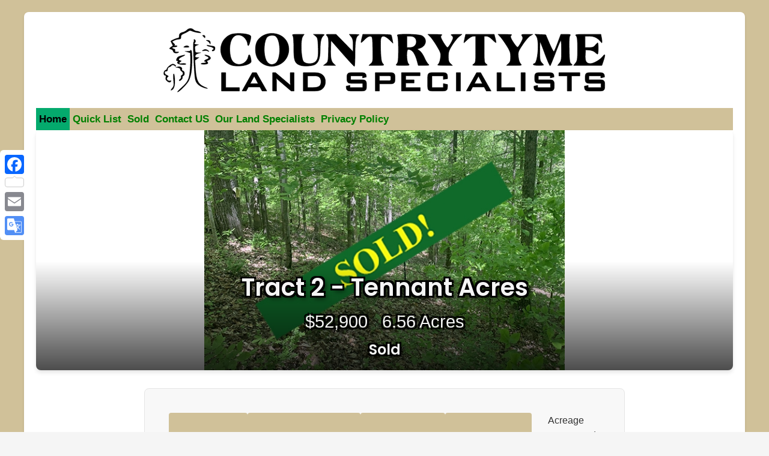

--- FILE ---
content_type: text/html; charset=UTF-8
request_url: https://countrytyme.com/listProperty.php?lid=1547
body_size: 46403
content:
 







<!DOCTYPE html>
<html lang="en">
<head>
<meta charset="UTF-8">
<meta name="viewport" content="width=device-width, initial-scale=1.0">
<!-- [Keep your existing Google Analytics and Facebook SDK] -->
<title>Property Listing</title>

<!-- Essential Plugin Stylesheets -->
<link rel="stylesheet" href="assets/css/plugins/bootstrap.min.css">
<link rel="stylesheet" href="assets/css/plugins/leaflet.css">

<!-- Icon Fonts -->
<link rel="stylesheet" href="assets/fonts/flaticon/flaticon.css">
<link rel="stylesheet" href="assets/fonts/font-awesome/css/all.min.css">

<!-- Consolidated Custom Styles -->
<link href="assets/css/consolidated.css" rel="stylesheet" type="text/css" />
 <link rel="icon" type="image/png" sizes="32x32" href="imgHeader/ctTree.png">

<style>
    :root {
        --primary-color: #d0c199;
        --secondary-color: #ede1c1;
        --text-color: #333;
        --shadow-color: rgba(0,0,0,0.1);
        --border-color: #e5e5e5;
    }

    body, html {
        height: 100%;
        margin: 0;
        font-family: 'Arial', sans-serif;
        line-height: 1.6;
        color: var(--text-color);
        background-color: #f5f5f5;
    }

    .page-wrapper {
        min-height: 100%;
        background-color: var(--primary-color);
        padding: 20px;
    }

    .main-content {
        max-width: 1200px;
        margin: 0 auto;
        background-color: #fff;
        border-radius: 8px;
        box-shadow: 0 2px 4px rgba(0,0,0,0.1);
        padding: 20px;
    }

    .hero-image {
        position: relative;
        width: 100%;
        height: 400px;
        margin-bottom: 30px;
        border-radius: 8px;
        overflow: hidden;
        box-shadow: 0 4px 6px rgba(0,0,0,0.1);
    }
            .hero-image2 {
            background-image: url("imgHeader/CTLogo.svg");
            height: 120px;
            background-position: center;
            background-repeat: no-repeat;
            background-size: contain;
            margin: 0 auto 20px;
            max-width: 800px;
        }

    .hero-image img {
        width: 100%;
        height: 100%;
        object-fit: contain;
        transition: transform 0.3s ease;
    }

    .hero-image:hover img {
        transform: scale(1.05);
    }

    .hero-image-overlay {
        position: absolute;
        bottom: 0;
        left: 0;
        right: 0;
        padding: 20px;
        background: linear-gradient(transparent, rgba(0,0,0,0.7));
        color: white;
    }

    .hero-image-overlay h1 {
        margin: 0;
        font-size: 2.5em;
        color: #f5f5f5;
        text-shadow: 4px 4px 8px rgba(0,0,0,0.8),
                     -3px -3px 0 #000,
                     3px -3px 0 #000,
                     -3px 3px 0 #000,
                     3px 3px 0 #000;
    }

    .hero-image-overlay .price {
        margin: 5px 0;
        font-size: 1.8em;
        color: #f5f5f5;
        text-shadow: 4px 4px 8px rgba(0,0,0,0.8),
                     -3px -3px 0 #000,
                     3px -3px 0 #000,
                     -3px 3px 0 #000,
                     3px 3px 0 #000;
        display: inline-block;
    }

    .hero-image-overlay .acreage {
        margin: 5px 0;
        font-size: 1.8em;
        color: #f5f5f5;
        text-shadow: 4px 4px 8px rgba(0,0,0,0.8),
                     -3px -3px 0 #000,
                     3px -3px 0 #000,
                     -3px 3px 0 #000,
                     3px 3px 0 #000;
        display: inline-block;
        margin-left: 20px;
    }

    .hero-image-overlay .property-stats {
        margin: 5px 0;
    }

    .hero-image-overlay h2 {
        margin: 5px 0 0 0;
        font-size: 1.5em;
        color: #f5f5f5;
        text-shadow: 4px 4px 8px rgba(0,0,0,0.8),
                     -3px -3px 0 #000,
                     3px -3px 0 #000,
                     -3px 3px 0 #000,
                     3px 3px 0 #000;
    }

    .property-header {
        text-align: center;
        margin-bottom: 30px;
        padding-bottom: 20px;
        border-bottom: 2px solid var(--border-color);
    }

    .property-header h1 {
        color: var(--text-color);
        margin: 0 0 10px 0;
        font-size: 2em;
    }

    .property-header h2 {
        color: #666;
        margin: 0;
        font-size: 1.2em;
    }

    .property-details {
        display: flex;
        flex-direction: column;
        gap: 30px;
        margin-bottom: 30px;
    }

    .property-info {
        background: #f8f8f8;
        padding: 20px;
        border-radius: 8px;
        border: 1px solid var(--border-color);
        max-width: 800px;
        margin: 0 auto;
        width: 100%;
        order: 1;
    }

    .property-info table {
        width: 100%;
        border-collapse: collapse;
        display: grid;
        grid-template-columns: repeat(2, 1fr);
        gap: 15px;
    }

    .property-info tr {
        display: contents;
    }

    .property-info td {
        padding: 8px 15px;
        border-bottom: 1px solid var(--border-color);
    }

    .property-info td:first-child {
        font-weight: bold;
        width: 40%;
    }

    .property-description {
        background: #fff;
        padding: 20px;
        border-radius: 8px;
        border: 1px solid var(--border-color);
        word-wrap: break-word;
        overflow-wrap: break-word;
        hyphens: auto;
        width: 100%;
        font-size: 1rem;
        line-height: 1.6;
        color: var(--text-color);
    }

    .property-description h3 {
        color: var(--text-color);
        margin-top: 0;
        padding-bottom: 10px;
        border-bottom: 1px solid var(--border-color);
    }

    .property-description p {
        margin: 0 0 15px 0;
        line-height: 1.6;
        max-width: 100%;
        font-size: 1rem;
    }

    .property-description br {
        content: "";
        display: block;
        margin: 10px 0;
    }

    .property-description img {
        max-width: 100%;
        height: auto;
        margin: 10px 0;
        border-radius: 4px;
    }

    .property-description table {
        width: 100%;
        max-width: 100%;
        border-collapse: collapse;
        margin: 10px 0;
        font-size: 1rem;
    }

    .property-description td {
        padding: 8px;
        border: 1px solid var(--border-color);
        word-wrap: break-word;
        font-size: 1rem;
    }

    .property-map-container {
        width: 100%;
        margin: 20px 0;
        border-radius: 8px;
        overflow: hidden;
        box-shadow: 0 2px 4px rgba(0,0,0,0.1);
        border: 1px solid var(--border-color);
        min-height: 480px;
        position: relative;
    }

    .property-map-container iframe {
        position: absolute;
        top: 0;
        left: 0;
        width: 100%;
        height: 100%;
        border: none;
        min-height: 480px;
    }

    .responsive-map {
        width: 100%;
        height: 480px;
        min-height: 480px;
        max-height: 600px;
        transition: height 0.3s ease;
    }

    @media screen and (max-width: 768px) {
        .responsive-map {
            height: 480px;
            min-height: 480px;
        }
        .property-map-container iframe {
            min-height: 480px;
        }
        .property-description,
        .property-documentation {
            font-size: 0.95rem;
            padding: 15px;
        }
        .property-description p,
        .property-documentation p {
            font-size: 0.95rem;
        }
        .property-description table,
        .property-documentation table {
            font-size: 0.95rem;
        }
        .property-description td,
        .property-documentation td {
            font-size: 0.95rem;
        }
    }

    @media screen and (max-width: 480px) {
        .responsive-map {
            height: 480px;
            min-height: 480px;
        }
        .property-map-container iframe {
            min-height: 480px;
        }
        .property-description,
        .property-documentation {
            font-size: 0.9rem;
            padding: 12px;
        }
        .property-description p,
        .property-documentation p {
            font-size: 0.9rem;
        }
        .property-description table,
        .property-documentation table {
            font-size: 0.9rem;
        }
        .property-description td,
        .property-documentation td {
            font-size: 0.9rem;
        }
    }

    .gallery-grid {
        display: grid;
        grid-template-columns: repeat(auto-fill, minmax(400px, 1fr));
        gap: 15px;
        margin: 20px 0;
        padding: 10px;
    }

    .gallery-item {
        position: relative;
        cursor: pointer;
        overflow: hidden;
        border-radius: 8px;
        aspect-ratio: 4/3;
        box-shadow: 0 2px 4px var(--shadow-color);
    }

    .gallery-item img {
        width: 100%;
        height: 100%;
        object-fit: cover;
        transition: transform 0.3s ease;
    }

    .gallery-item:hover img {
        transform: scale(1.05);
    }

    .lightbox {
        display: none;
        position: fixed;
        top: 0;
        left: 0;
        width: 100%;
        height: 100%;
        background: rgba(0,0,0,0.9);
        z-index: 1000;
        align-items: center;
        justify-content: center;
    }

    .lightbox img {
        max-width: 90%;
        max-height: 90vh;
        border-radius: 8px;
        box-shadow: 0 0 20px rgba(255,255,255,0.1);
    }

    .lightbox.active {
        display: flex;
    }

    .close-lightbox {
        position: absolute;
        top: 20px;
        right: 20px;
        color: white;
        font-size: 36px;
        cursor: pointer;
        padding: 10px;
        z-index: 1001;
    }

    .nav-btn {
        position: absolute;
        top: 50%;
        transform: translateY(-50%);
        color: white;
        font-size: 40px;
        cursor: pointer;
        background: none;
        border: none;
        padding: 10px;
        z-index: 1001;
    }

    .prev-btn { left: 20px; }
    .next-btn { right: 20px; }

    .property-actions {
        display: flex;
        order: 0;
        gap: 15px;
        margin: 20px 0;
        flex-wrap: wrap;
        justify-content: center;
    }

    .property-actions-container {
        background: #f8f8f8;
        padding: 20px;
        border-radius: 8px;
        border: 1px solid var(--border-color);
        max-width: 800px;
        margin: 0 auto 30px auto;
        width: 100%;
    }

    .btn {
        padding: 10px 20px;
        border: none;
        border-radius: 4px;
        background-color: var(--primary-color);
        color: #fff;
        cursor: pointer;
        transition: background-color 0.3s ease;
    }

    .btn:hover {
        background-color: #b8a67d;
    }

    .related-properties {
        margin-top: 30px;
        padding: 20px;
        border-top: 2px solid var(--border-color);
        max-width: 400px;
        margin-left: auto;
        margin-right: auto;
        background: #f8f8f8;
        border-radius: 8px;
        border: 1px solid var(--border-color);
    }

    .related-properties h3 {
        color: var(--text-color);
        margin-bottom: 15px;
        text-align: center;
        font-size: 1.2em;
    }

    .related-properties table {
        width: 100%;
        border-collapse: collapse;
        margin: 0 auto;
    }

    .related-properties td {
        padding: 8px 15px;
        border-bottom: 1px solid var(--border-color);
        text-align: left;
    }

    .related-properties td:first-child {
        font-weight: bold;
        width: 40%;
    }

    .related-properties td:last-child {
        text-align: right;
    }

    .related-properties a {
        color: var(--primary-color);
        text-decoration: none;
        transition: color 0.3s ease;
    }

    .related-properties a:hover {
        color: #b8a67d;
        text-decoration: underline;
    }

    @media (max-width: 768px) {
        .property-details {
            grid-template-columns: 1fr;
        }

        .property-info {
            order: 1;
        }

        .property-description {
            order: 2;
        }

        .gallery-grid {
            grid-template-columns: repeat(auto-fill, minmax(300px, 1fr));
            gap: 10px;
        }

        .property-actions {
            flex-direction: column;
            order: 0;
        }

        .property-actions-container {
            margin-bottom: 20px;
            padding: 15px;
        }

        .btn {
            width: 100%;
        }

        .property-description {
            padding: 15px;
        }

        .property-description p {
            font-size: 0.95em;
        }

        .hero-image {
            height: 300px;
        }

        .hero-image-overlay h1 {
            font-size: 2em;
        }

        .hero-image-overlay h2 {
            font-size: 1.2em;
        }
    }

    @media (max-width: 480px) {
        .page-wrapper {
            padding: 10px;
        }

        .main-content {
            padding: 15px;
        }

        .property-header h1 {
            font-size: 1.5em;
        }

        .property-header h2 {
            font-size: 1em;
        }

        .gallery-grid {
            grid-template-columns: repeat(auto-fill, minmax(250px, 1fr));
            gap: 8px;
        }

        .hero-image {
            height: 250px;
        }

        .hero-image-overlay h1 {
            font-size: 1.8em;
        }

        .hero-image-overlay h2 {
            font-size: 1em;
        }
    }

    .property-section {
        background: #fff;
        padding: 20px;
        border-radius: 8px;
        border: 1px solid var(--border-color);
        margin-bottom: 30px;
    }

    .property-section h3 {
        color: var(--text-color);
        margin-top: 0;
        padding-bottom: 10px;
        border-bottom: 1px solid var(--border-color);
        font-size: 1.4em;
    }

    .property-documentation {
        word-wrap: break-word;
        overflow-wrap: break-word;
        hyphens: auto;
        font-size: 1rem;
        line-height: 1.6;
        color: var(--text-color);
    }

    .property-documentation p {
        margin: 0 0 15px 0;
        line-height: 1.6;
        font-size: 1rem;
    }

    .property-documentation img {
        max-width: 100%;
        height: auto;
        margin: 10px 0;
        border-radius: 4px;
    }

    .property-documentation table {
        width: 100%;
        max-width: 100%;
        border-collapse: collapse;
        margin: 10px 0;
        font-size: 1rem;
    }

    .property-documentation td {
        padding: 8px;
        border: 1px solid var(--border-color);
        word-wrap: break-word;
        font-size: 1rem;
    }

    .property-section address-section {
        display: flex;
        flex-direction: column;
        align-items: center;
        text-align: center;
        margin-top: 20px;
    }

    .property-address {
        font-size: 1.2em;
        margin-bottom: 10px;
    }

    .property-county {
        font-size: 1.2em;
    }

    /* Map Section Styles */
    .map-section {
        margin-top: 30px;
        padding: 20px;
        background: #fff;
        border-radius: 8px;
        border: 1px solid var(--border-color);
    }

    .map-container {
        display: flex;
        gap: 20px;
        margin-top: 20px;
    }

    .map-controls {
        display: flex;
        flex-direction: column;
        gap: 10px;
        min-width: 150px;
    }

    .map-controls button {
        padding: 10px 15px;
        border: 1px solid var(--border-color);
        border-radius: 4px;
        background: #fff;
        cursor: pointer;
        transition: all 0.3s ease;
        margin-bottom: 5px;
        width: 100%;
        text-align: left;
    }

    .map-controls button:hover {
        background: var(--primary-color);
        color: #fff;
    }

    .map-controls button.active {
        background: var(--primary-color);
        color: #fff;
        font-weight: bold;
    }
    
    #nearbyButton {
        border-left: 3px solid #1e88e5;
        background-color: #f0f7ff;
    }

    #propertyMap {
        flex-grow: 1;
        height: 500px;
        border-radius: 8px;
        overflow: hidden;
    }

    .map-hamburger {
        display: none;
        flex-direction: column;
        align-items: center;
        justify-content: center;
        padding: 10px;
        background-color: var(--primary-color);
        border-radius: 4px;
        margin-right: 10px;
    }

    .hamburger-btn {
        background: none;
        border: none;
        color: white;
        font-size: 24px;
        cursor: pointer;
    }

    .hamburger-icon {
        display: block;
        margin-bottom: 5px;
    }
    
    /* Custom popup styles */
    .property-popup {
        font-size: 14px;
        line-height: 1.5;
        max-width: 250px;
    }
    
    .property-popup .leaflet-popup-content {
        margin: 12px;
    }
    
    .property-popup .leaflet-popup-content-wrapper {
        border-radius: 8px;
        box-shadow: 0 3px 10px rgba(0,0,0,0.2);
    }
    
    .property-popup .leaflet-popup-content a {
        display: inline-block;
        background: #1e88e5;
        color: white;
        text-decoration: none;
        padding: 5px 10px;
        border-radius: 4px;
        margin-top: 8px;
        text-align: center;
    }
    
    .property-popup .leaflet-popup-content a:hover {
        background: #1565c0;
    }

    /* Custom map marker styles removed */
</style>
<!-- Facebook Share Meta Tags -->


  <meta property="og:url"           content="https://www.countrytyme.com/listProperty.php?lid=1547" />
  <meta property="og:type"          content="website" />
  <meta property="og:title"         content="Countrytyme Land Specialists " />
  <meta property="og:description"   content="" />
  <meta property="og:image"         content="https://countrytyme.com/imgListings/1547_1_1547_SD.jpg" />

</head>

<body>
<div class="a2a_kit a2a_kit_size_32 a2a_floating_style a2a_vertical_style" style="left:0px; top:250px;">
<a class="a2a_button_facebook a2a_counter"></a>
<a class="a2a_button_email a2a_counter"></a>
<a class="a2a_button_google_translate"></a>
</div>

<script defer src="https://static.addtoany.com/menu/page.js"></script>




<div id="fb-root"></div>
    <div class="page-wrapper">
        <div class="main-content">
                        <div class="hero-image2"></div>
                <link rel="icon" type="image/png" sizes="32x32" href="imgHeader/ctTree.png">
  
          <div id="nav" align="center">

          </div>
          <div id="nav" align="center">            
<html>
<head>
<meta name="viewport" content="width=device-width, initial-scale=1">
<link rel="stylesheet" href="https://cdnjs.cloudflare.com/ajax/libs/font-awesome/4.7.0/css/font-awesome.min.css">
<style>
body {
  margin: 0;
  font-family: Arial, Helvetica, sans-serif;
}

.back-button {
  background: #d0c199;
  padding: 10px 20px;
  color: green;
  text-decoration: none;
  font-size: 17px;
  font-weight: 900;
  display: inline-block;
  margin: 10px;
  border-radius: 4px;
  transition: background-color 0.3s ease;
}

.back-button:hover {
  background-color: #b8a67d;
  color: black;
}
</style>
</head>
<body>

    <!-- Include the standard navigation when not coming from agent page -->
     
<html>
<head>
<meta name="viewport" content="width=device-width, initial-scale=1">
<link rel="stylesheet" href="https://cdnjs.cloudflare.com/ajax/libs/font-awesome/4.7.0/css/font-awesome.min.css">
<style>
body {
  margin: 0;
  font-family: Arial, Helvetica, sans-serif;
}

.topnav {
  background: #d0c199;
  overflow: hidden;

}

.topnav a {
  float: left;
  display: block;
  color: green;
  text-align: center;
  padding: 5px 5px;
  text-decoration: none;
  font-size: 17px;
  font-weight: 900;
}

.topnav a:hover {
  background-color: #ddd;
  color: black;
}

.topnav a.active {
  background-color: #04AA6D;
  color: black;
}

.topnav .icon {
  display: none;
}

@media screen and (max-width: 1000px) {
  .topnav a:not(:first-child) {display: none;}
  .topnav a.icon {
    float: right;
    display: block;
  }
}

@media screen and (max-width: 1000px) {
  .topnav.responsive {position: relative;}
  .topnav.responsive .icon {
    position: absolute;
    right: 0;
    top: 0;
  }
  .topnav.responsive a {
    float: none;
    display: block;
    text-align: left;
  }
}
</style>
</head>
<body>

<div class="topnav" id="myTopnav">
  <a href="http://countrytyme.com/index.php" class="active">Home</a>
  <a href="http://countrytyme.com/quickList.php">Quick List</a>
  <a href="http://countrytyme.com/soldList.php">Sold</a>
<!--  <a href="http://countrytyme.com/inc/FAQ.html">FAQs</a> -->
  <a href="http://countrytyme.com/ContactUs.php">Contact US</a>
  <a href="http://countrytyme.com/agents/agents.php" target="_blank">Our Land Specialists</a>
    <a href="http://countrytyme.com/inc/Privacy.php" target="_blank">Privacy Policy</a>
  <a href="javascript:void(0);" class="icon" onclick="myFunction()">
    <i class="fa fa-bars"></i>
  </a>
</div>

<script>
function myFunction() {
  var x = document.getElementById("myTopnav");
  if (x.className === "topnav") {
    x.className += " responsive";
  } else {
    x.className = "topnav";
  }
}
</script>

</body>
</html>
</body>
</html>             <div id="containerInside1Content"></div>

            <div id="containerInside2">
                                    <div class="hero-image">
                                                    <img src="./imgListings/1547_1_1547_SD.jpg" alt="Property Hero Image" onclick="openFirstImage()" style="cursor: pointer;">
                            <div class="hero-image-overlay">
                                <h1>Tract 2 - Tennant Acres</h1>
                                <div class="property-stats">
                                    <div class="price">$52,900</div>
                                    <div class="acreage">6.56 Acres</div>
                                </div>
                                <h2>Sold</h2>
                            </div>
                                            </div>

                    <!-- Property Actions moved outside property-details -->
                    <div class="property-actions-container">
                        <div class="property-actions">
                                                        <button class="btn" onclick="openFirstImage()">View Gallery</button>
                                                        <button class="btn" onclick="window.open('https://www.google.com/maps/d/embed?mid=1Wfybo5HruAo7epSOitBwN_KQPB9gYds&ehbc=2E312F','_blank')">Show Property Lines</button>
                            <button class="btn" onclick="myFunction()">Get Directions</button> <p id="enter"></p>
                            <button class="btn" onclick="window.open('printableFlyer.php?lid=1547','_blank')">Printable Flyer</button>
                            <p>Acreage<br>
                            Tennant Road<br>
                            Ray, Ohio, <br>
                            Jackson County<br></p>
                        </div>
                    </div>

                    <div class="property-details">
                        <div class="property-info">
                        </div>

                        <div class="property-section">
                            <h3>Description</h3>
                            <div class="property-description">
                                                                Tract 2 – Tennant Acres<br>
6.568 Ac Wooded Home/Cabin Site or Recreational Retreat<br>
Tennant Road, Jackson County, OH<br><br>

<li>Picturesque Home/Cabin Site or Recreational Retreat 
<li>Park Like Setting with Beautiful Mature Woods 
<li>Beautiful Mature Open Canopy Woods
<li>Nice Rock Outcroppings, Small Cave
<li>New Gravel Parking Area Installed
<li>New Trail System
<li>Loaded with Wildlife
<li>Excellent Deer and Turkey Hunting
<li>6.568 Acres - Tract 2 at Tennant Acres, a Deed Restricted Large Lot Development
<li>All Mineral Rights Transfer with No Active leases (ATO)
<li>AEP Electric Available
<li>Additional Acreage w Cabin Available
<li>Jackson Township, Jackson County
<li>Jackson School District
<li>Parcel #E080030013901
<li>Taxes are currently $175.08 per year<br><br>

Tennant Road is located:<br>

<li>9.5 Miles to Jackson
<li>21 Miles to Chillicothe
<li>60 Miles to Columbus
<li>94 Miles to Dayton
<li>103 Miles to Cincinnati<br><br>
Tennant Road, Ray, Ohio 45672<br>
GPS Coordinates : 39.163344, -82.712136<br><br>                            </div>
                        </div>

                        <div class="property-section">
                            <h3>Tennant Acres Map</h3>
                            <div class="property-map-container">
                                <iframe src="https://www.google.com/maps/d/embed?mid=1Wfybo5HruAo7epSOitBwN_KQPB9gYds&amp;ehbc=2E312F" style="width: 100%; height: 100%; border: none;"></iframe>                            </div>
                        </div>

                        <div class="flex-row">
                            <div class="property-section">
                                <h3>Maps and Additional Documentation</h3>
                                <div class="property-documentation">
                                    <br><br>

<a href="https://countrytyme.com/refFiles/Ohio/Tennant/Tennant Acres Aerial.pdf">Tennant Acres Aerial.pdf</a><br><br>
<a href="https://countrytyme.com/refFiles/Ohio/Tennant/Tennant Acres Covenants and Survey Plat.pdf">Tennant Acres Covenants and Survey Plat.pdf</a><br><br>
<a href="https://countrytyme.com/refFiles/Ohio/Tennant/Tennant Acres KML.KML">Tennant Acres KML.KML</a><br><br>
<a href="https://countrytyme.com/refFiles/Ohio/Tennant/Tennant Acres USGS Topo Map.pdf">Tennant Acres USGS Topo Map.pdf</a><br><br>                                </div>
                            </div>
<div class="sibling-listings-container">
    <h3>Other Properties in Tennant Acres</h3>
    <table class="sibling-listings">

        
                            <tbody>
                                        <tr><td>Tract 1</td><td><a href="https://countrytyme.com/listProperty.php?lid=1481">Sold</a></td></tr><tr><td>Tract 2</td><td><a href="https://countrytyme.com/listProperty.php?lid=1547">Sold</a></td></tr>				
                                        </tbody>
                            
                            </table>
                            </div>
                        </div>

                        <div class="property-section">
                            <h3>Property Location</h3>
                            <div class="map-container">
                                <div class="map-hamburger">
                                    <button class="hamburger-btn" onclick="toggleMapControls()">
                                        <span class="hamburger-icon">☰</span> Map Options
                                    </button>
                                </div>
                                <div class="map-controls">
                                    <button onclick="changeMapType('street')" class="active">Street Map</button>
                                    <button onclick="changeMapType('satellite')">Satellite View</button>
                                    <button onclick="changeMapType('hybrid')">Hybrid View</button>
                                    <button onclick="changeMapType('topo')">Topographic Map</button>
                                    <button onclick="showNearbyListings(event)" id="nearbyButton">Countrytyme Properties Within 10 Miles</button>
                                </div>
                                <div id="propertyMap"></div>
                            </div>
                        </div>

                                                    <div class="property-section">
                                <h3>Property Images</h3>
                                <div class="gallery-grid">
                                    <div class='gallery-item' data-full='./imgListings/1547_1_1547_SD.jpg' data-index='0'><img src='./imgListings/1547_1_1547_SD.jpg' alt='Property Image'></div><div class='gallery-item' data-full='./imgListings/1547_2_CT-3.jpg' data-index='1'><img src='./imgListings/1547_2_CT-3.jpg' alt='Property Image'></div><div class='gallery-item' data-full='./imgListings/1547_3_CT-4.jpg' data-index='2'><img src='./imgListings/1547_3_CT-4.jpg' alt='Property Image'></div><div class='gallery-item' data-full='./imgListings/1547_4_CT-5.jpg' data-index='3'><img src='./imgListings/1547_4_CT-5.jpg' alt='Property Image'></div><div class='gallery-item' data-full='./imgListings/1547_5_CT-6.jpg' data-index='4'><img src='./imgListings/1547_5_CT-6.jpg' alt='Property Image'></div><div class='gallery-item' data-full='./imgListings/1547_6_CT-7.jpg' data-index='5'><img src='./imgListings/1547_6_CT-7.jpg' alt='Property Image'></div><div class='gallery-item' data-full='./imgListings/1547_7_CT-8.jpg' data-index='6'><img src='./imgListings/1547_7_CT-8.jpg' alt='Property Image'></div><div class='gallery-item' data-full='./imgListings/1547_8_CT-9.jpg' data-index='7'><img src='./imgListings/1547_8_CT-9.jpg' alt='Property Image'></div><div class='gallery-item' data-full='./imgListings/1547_9_CT-10.jpg' data-index='8'><img src='./imgListings/1547_9_CT-10.jpg' alt='Property Image'></div><div class='gallery-item' data-full='./imgListings/1547_10_CT-11.jpg' data-index='9'><img src='./imgListings/1547_10_CT-11.jpg' alt='Property Image'></div><div class='gallery-item' data-full='./imgListings/1547_11_CT-12.jpg' data-index='10'><img src='./imgListings/1547_11_CT-12.jpg' alt='Property Image'></div><div class='gallery-item' data-full='./imgListings/1547_12_CT-13.jpg' data-index='11'><img src='./imgListings/1547_12_CT-13.jpg' alt='Property Image'></div><div class='gallery-item' data-full='./imgListings/1547_13_CT-14.jpg' data-index='12'><img src='./imgListings/1547_13_CT-14.jpg' alt='Property Image'></div><div class='gallery-item' data-full='./imgListings/1547_14_CT-15.jpg' data-index='13'><img src='./imgListings/1547_14_CT-15.jpg' alt='Property Image'></div><div class='gallery-item' data-full='./imgListings/1547_15_CT-16.jpg' data-index='14'><img src='./imgListings/1547_15_CT-16.jpg' alt='Property Image'></div><div class='gallery-item' data-full='./imgListings/1547_16_CT-17.jpg' data-index='15'><img src='./imgListings/1547_16_CT-17.jpg' alt='Property Image'></div><div class='gallery-item' data-full='./imgListings/1547_17_CT-18.jpg' data-index='16'><img src='./imgListings/1547_17_CT-18.jpg' alt='Property Image'></div><div class='gallery-item' data-full='./imgListings/1547_18_CT-19.jpg' data-index='17'><img src='./imgListings/1547_18_CT-19.jpg' alt='Property Image'></div><div class='gallery-item' data-full='./imgListings/1547_19_CT-20.jpg' data-index='18'><img src='./imgListings/1547_19_CT-20.jpg' alt='Property Image'></div><div class='gallery-item' data-full='./imgListings/1547_20_CT-21.jpg' data-index='19'><img src='./imgListings/1547_20_CT-21.jpg' alt='Property Image'></div><div class='gallery-item' data-full='./imgListings/1547_21_CT-22.jpg' data-index='20'><img src='./imgListings/1547_21_CT-22.jpg' alt='Property Image'></div><div class='gallery-item' data-full='./imgListings/1547_22_CT-23.jpg' data-index='21'><img src='./imgListings/1547_22_CT-23.jpg' alt='Property Image'></div><div class='gallery-item' data-full='./imgListings/1547_23_CT-24.jpg' data-index='22'><img src='./imgListings/1547_23_CT-24.jpg' alt='Property Image'></div><div class='gallery-item' data-full='./imgListings/1547_24_CT-25.jpg' data-index='23'><img src='./imgListings/1547_24_CT-25.jpg' alt='Property Image'></div><div class='gallery-item' data-full='./imgListings/1547_25_CT-26.jpg' data-index='24'><img src='./imgListings/1547_25_CT-26.jpg' alt='Property Image'></div><div class='gallery-item' data-full='./imgListings/1547_26_CT-27.jpg' data-index='25'><img src='./imgListings/1547_26_CT-27.jpg' alt='Property Image'></div><div class='gallery-item' data-full='./imgListings/1547_27_CT-28.jpg' data-index='26'><img src='./imgListings/1547_27_CT-28.jpg' alt='Property Image'></div><div class='gallery-item' data-full='./imgListings/1547_28_CT-29.jpg' data-index='27'><img src='./imgListings/1547_28_CT-29.jpg' alt='Property Image'></div><div class='gallery-item' data-full='./imgListings/1547_29_CT-30.jpg' data-index='28'><img src='./imgListings/1547_29_CT-30.jpg' alt='Property Image'></div><div class='gallery-item' data-full='./imgListings/1547_30_CT-31.jpg' data-index='29'><img src='./imgListings/1547_30_CT-31.jpg' alt='Property Image'></div><div class='gallery-item' data-full='./imgListings/1547_31_CT-32.jpg' data-index='30'><img src='./imgListings/1547_31_CT-32.jpg' alt='Property Image'></div><div class='gallery-item' data-full='./imgListings/1547_32_CT-33.jpg' data-index='31'><img src='./imgListings/1547_32_CT-33.jpg' alt='Property Image'></div><div class='gallery-item' data-full='./imgListings/1547_33_CT-34.jpg' data-index='32'><img src='./imgListings/1547_33_CT-34.jpg' alt='Property Image'></div><div class='gallery-item' data-full='./imgListings/1547_34_CT-35.jpg' data-index='33'><img src='./imgListings/1547_34_CT-35.jpg' alt='Property Image'></div><div class='gallery-item' data-full='./imgListings/1547_35_CT-36.jpg' data-index='34'><img src='./imgListings/1547_35_CT-36.jpg' alt='Property Image'></div><div class='gallery-item' data-full='./imgListings/1547_36_CT-37.jpg' data-index='35'><img src='./imgListings/1547_36_CT-37.jpg' alt='Property Image'></div>                                </div>

                                <div class="lightbox" id="lightbox">
                                    <span class="close-lightbox" onclick="closeLightbox()">×</span>
                                    <button class="nav-btn prev-btn" onclick="changeImage(-1)">◄</button>
                                    <img id="lightbox-img" src="" alt="Full-size property image">
                                    <button class="nav-btn next-btn" onclick="changeImage(1)">►</button>
                                </div>
                            </div>
                                            </div>
                 
                <!-- [Bottom content unchanged] -->
                      <div id="footerLinks"><!-- tan-->   
					 <span style="margin:auto; align:center;">
              Countrytyme Land Specialists<br>3451 Cincinnati-Zanesville Road SW - Lancaster, OH 43130<br><a href="tel:17404756002">Call Us 1-740-475-6002</a><br><a href="tel:8002138365">Call Us Toll Free:1-800-213-8365</a><br><br><a href="mailto:sales@countrytyme.com">SALES@COUNTRYTYME.COM</a>
              </span>                </div>

       <br class="clearfloat" /> 


</div><!-- end #containerInside1 -->
<br />
</div align="center">
This website uses cookies in compliance with Google Indexing, if you wish to opt out from tracking please call us and we will provide the information to you directly.
<!-- end #containeroutside -->
<!-- <div align="center" class="copyright">Web Development by <a href="http://www.webadvances.net" target="_blank">Web Advances.net</a>     <br /><br />-->
</div>
</body>
</html>              
            </div>
        </div>
    </div>





    <!-- Add Leaflet CSS and JS -->
    <link rel="stylesheet" href="https://unpkg.com/leaflet@1.7.1/dist/leaflet.css" />
    <script src="https://unpkg.com/leaflet@1.7.1/dist/leaflet.js"></script>
    
    <script>
        const galleryItems = document.querySelectorAll('.gallery-item');
        const lightbox = document.getElementById('lightbox');
        const lightboxImg = document.getElementById('lightbox-img');
        let currentIndex = 0;

        galleryItems.forEach(item => {
            item.addEventListener('click', () => {
                currentIndex = parseInt(item.getAttribute('data-index'));
                lightboxImg.src = item.getAttribute('data-full');
                lightbox.classList.add('active');
            });
        });

        function closeLightbox() {
            lightbox.classList.remove('active');
        }

        function changeImage(direction) {
            currentIndex += direction;
            if (currentIndex < 0) currentIndex = galleryItems.length - 1;
            if (currentIndex >= galleryItems.length) currentIndex = 0;
            lightboxImg.src = galleryItems[currentIndex].getAttribute('data-full');
        }

        lightbox.addEventListener('click', (e) => {
            if (e.target === lightbox) closeLightbox();
        });

        document.addEventListener('keydown', (e) => {
            if (lightbox.classList.contains('active')) {
                if (e.key === 'Escape') closeLightbox();
                if (e.key === 'ArrowLeft') changeImage(-1);
                if (e.key === 'ArrowRight') changeImage(1);
            }
        });

        // Initialize map with property coordinates
        const propertyLat = 39.163344;
        const propertyLng = -82.712136;
        
        // Map tile layers
        const mapLayers = {
            street: L.tileLayer('https://{s}.tile.openstreetmap.org/{z}/{x}/{y}.png', {
                attribution: '© OpenStreetMap contributors',
                maxZoom: 19
            }),
            satellite: L.tileLayer('https://server.arcgisonline.com/ArcGIS/rest/services/World_Imagery/MapServer/tile/{z}/{y}/{x}', {
                attribution: '© Esri',
                maxZoom: 19
            }),
            hybrid: L.tileLayer('https://mt1.google.com/vt/lyrs=y&x={x}&y={y}&z={z}', {
                attribution: '© Google',
                maxZoom: 20
            }),
            topo: L.tileLayer('https://server.arcgisonline.com/ArcGIS/rest/services/World_Topo_Map/MapServer/tile/{z}/{y}/{x}', {
                attribution: '© Esri',
                maxZoom: 19
            })
        };

        // Define zoom levels for each map type
        const mapZoomLevels = {
            street: 11,    // Default street view
            satellite: 17, // ~500 meters
            hybrid: 17,    // ~500 meters
            topo: 17       // ~500 meters
        };

        // Initialize map with error handling
        try {
            const map = L.map('propertyMap', {
                center: [propertyLat, propertyLng],
                zoom: mapZoomLevels.street,
                layers: [mapLayers.street],
                zoomControl: true,
                attributionControl: true
            });

            // Add marker for property location
            const marker = L.marker([propertyLat, propertyLng])
                .addTo(map)
                .bindPopup("<strong>Current Property</strong><br>Tract 2 - Tennant Acres", {
                    closeButton: true,
                    offset: L.point(0, -25),
                    autoPan: true,
                    autoPanPadding: [50, 50],
                    className: 'property-popup'
                });

            // Store nearby listing markers
            let nearbyMarkers = [];
            
            // Function to change map type with error handling
            function changeMapType(type) {
                try {
                    // Remove all base layers
                    Object.values(mapLayers).forEach(layer => {
                        if (map.hasLayer(layer)) {
                            map.removeLayer(layer);
                        }
                    });
                    
                    // Clear any nearby property markers when changing map type
                    nearbyMarkers.forEach(marker => map.removeLayer(marker));
                    nearbyMarkers = [];
                    
                    // Add selected base layer
                    map.addLayer(mapLayers[type]);
                    
                    // Reset view to focus on main property
                    map.setView([propertyLat, propertyLng], mapZoomLevels[type] || mapZoomLevels.street);
                    
                    // Update active button
                    document.querySelectorAll('.map-controls button').forEach(btn => {
                        btn.classList.remove('active');
                    });
                    event.target.classList.add('active');
                } catch (error) {
                    console.error('Error changing map type:', error);
                }
            }
            
            // Function to show/hide nearby listings
            function showNearbyListings(event) {
                const button = document.getElementById('nearbyButton');
                
                // Clear any existing markers first
                nearbyMarkers.forEach(marker => map.removeLayer(marker));
                nearbyMarkers = [];
                
                // Show nearby listings
                button.textContent = "Loading Properties...";
                console.log("Fetching nearby listings...");
                
                // Fetch nearby listings from the server
                fetch('./get_nearby_listings.php?lat=' + propertyLat + '&lng=' + propertyLng + '&id=' + 1547 + '&radius=10')
                    .then(response => {
                        console.log("Server response received:", response.status);
                        return response.json();
                    })
                    .then(data => {
                        console.log("Found nearby listings:", data.length, data);
                        if (data.length === 0) {
                            alert('No other properties found within 10 miles');
                            button.textContent = "Find Properties Within 10 Miles";
                            return;
                        }
                        
                        // Create markers for each nearby listing
                        data.forEach(listing => {
                            const marker = L.marker([listing.lat, listing.lng]).addTo(map);
                            
                            // Configure popup options for better positioning
                            const popupOptions = {
                                closeButton: true,
                                offset: L.point(0, -25), // Position popup closer to marker
                                autoPan: true,          // Ensures popup is visible in viewport
                                autoPanPadding: [50, 50], // Padding when auto-panning
                                className: 'property-popup' // Custom class for styling
                            };
                            
                            marker.bindPopup(`
                                <strong>${listing.name}</strong><br>
                                ${listing.price ? '$' + Number(listing.price).toLocaleString() : 'Price not available'}<br>
                                ${listing.acreage ? listing.acreage + ' acres' : ''}<br>
                                ${listing.status || ''}<br>
                                <a href="listProperty.php?lid=${listing.id}" target="_blank">View Property</a>
                            `, popupOptions);
                            
                            nearbyMarkers.push(marker);
                        });
                        
                        // Adjust map bounds to show all markers
                        const allMarkers = [marker, ...nearbyMarkers];
                        const group = L.featureGroup(allMarkers);
                        map.fitBounds(group.getBounds().pad(0.1));
                        
                        button.textContent = "Find Properties Within 10 Miles";
                        
                        // Don't remove active class from this button
                        if (event) event.stopPropagation();
                    })
                    .catch(error => {
                        console.error('Error fetching nearby listings:', error);
                        button.textContent = "Find Properties Within 10 Miles";
                        alert('Unable to fetch nearby properties. Please try again later.');
                    });
            }
        } catch (error) {
            console.error('Error initializing map:', error);
        }

        function toggleMapControls() {
            const mapControls = document.querySelector('.map-controls');
            const hamburgerIcon = document.querySelector('.hamburger-icon');
            
            mapControls.classList.toggle('show');
            
            if (mapControls.classList.contains('show')) {
                hamburgerIcon.textContent = '✗';
            } else {
                hamburgerIcon.textContent = '☰';
            }
        }
        
        function openFirstImage() {
            if (galleryItems.length > 0) {
                currentIndex = 0;
                lightboxImg.src = galleryItems[0].getAttribute('data-full');
                lightbox.classList.add('active');
            }
        }

        function myFunction() {
            var y = '39.163344,-82.712136';
            window.open("https://www.google.com/maps/dir//" + y , "_blank");
        }
    </script>
</body>
</html>

--- FILE ---
content_type: text/html; charset=utf-8
request_url: https://www.google.com/maps/d/embed?mid=1Wfybo5HruAo7epSOitBwN_KQPB9gYds&ehbc=2E312F
body_size: 4055
content:
<!DOCTYPE html><html itemscope itemtype="http://schema.org/WebSite"><head><script nonce="N7GWFagxRjgaRFEe_FNNvQ">window['ppConfig'] = {productName: '06194a8f37177242d55a18e38c5a91c6', deleteIsEnforced:  false , sealIsEnforced:  false , heartbeatRate:  0.5 , periodicReportingRateMillis:  60000.0 , disableAllReporting:  false };(function(){'use strict';function k(a){var b=0;return function(){return b<a.length?{done:!1,value:a[b++]}:{done:!0}}}function l(a){var b=typeof Symbol!="undefined"&&Symbol.iterator&&a[Symbol.iterator];if(b)return b.call(a);if(typeof a.length=="number")return{next:k(a)};throw Error(String(a)+" is not an iterable or ArrayLike");}var m=typeof Object.defineProperties=="function"?Object.defineProperty:function(a,b,c){if(a==Array.prototype||a==Object.prototype)return a;a[b]=c.value;return a};
function n(a){a=["object"==typeof globalThis&&globalThis,a,"object"==typeof window&&window,"object"==typeof self&&self,"object"==typeof global&&global];for(var b=0;b<a.length;++b){var c=a[b];if(c&&c.Math==Math)return c}throw Error("Cannot find global object");}var p=n(this);function q(a,b){if(b)a:{var c=p;a=a.split(".");for(var d=0;d<a.length-1;d++){var e=a[d];if(!(e in c))break a;c=c[e]}a=a[a.length-1];d=c[a];b=b(d);b!=d&&b!=null&&m(c,a,{configurable:!0,writable:!0,value:b})}}
q("Object.is",function(a){return a?a:function(b,c){return b===c?b!==0||1/b===1/c:b!==b&&c!==c}});q("Array.prototype.includes",function(a){return a?a:function(b,c){var d=this;d instanceof String&&(d=String(d));var e=d.length;c=c||0;for(c<0&&(c=Math.max(c+e,0));c<e;c++){var f=d[c];if(f===b||Object.is(f,b))return!0}return!1}});
q("String.prototype.includes",function(a){return a?a:function(b,c){if(this==null)throw new TypeError("The 'this' value for String.prototype.includes must not be null or undefined");if(b instanceof RegExp)throw new TypeError("First argument to String.prototype.includes must not be a regular expression");return this.indexOf(b,c||0)!==-1}});function r(a,b,c){a("https://csp.withgoogle.com/csp/proto/"+encodeURIComponent(b),JSON.stringify(c))}function t(){var a;if((a=window.ppConfig)==null?0:a.disableAllReporting)return function(){};var b,c,d,e;return(e=(b=window)==null?void 0:(c=b.navigator)==null?void 0:(d=c.sendBeacon)==null?void 0:d.bind(navigator))!=null?e:u}function u(a,b){var c=new XMLHttpRequest;c.open("POST",a);c.send(b)}
function v(){var a=(w=Object.prototype)==null?void 0:w.__lookupGetter__("__proto__"),b=x,c=y;return function(){var d=a.call(this),e,f,g,h;r(c,b,{type:"ACCESS_GET",origin:(f=window.location.origin)!=null?f:"unknown",report:{className:(g=d==null?void 0:(e=d.constructor)==null?void 0:e.name)!=null?g:"unknown",stackTrace:(h=Error().stack)!=null?h:"unknown"}});return d}}
function z(){var a=(A=Object.prototype)==null?void 0:A.__lookupSetter__("__proto__"),b=x,c=y;return function(d){d=a.call(this,d);var e,f,g,h;r(c,b,{type:"ACCESS_SET",origin:(f=window.location.origin)!=null?f:"unknown",report:{className:(g=d==null?void 0:(e=d.constructor)==null?void 0:e.name)!=null?g:"unknown",stackTrace:(h=Error().stack)!=null?h:"unknown"}});return d}}function B(a,b){C(a.productName,b);setInterval(function(){C(a.productName,b)},a.periodicReportingRateMillis)}
var D="constructor __defineGetter__ __defineSetter__ hasOwnProperty __lookupGetter__ __lookupSetter__ isPrototypeOf propertyIsEnumerable toString valueOf __proto__ toLocaleString x_ngfn_x".split(" "),E=D.concat,F=navigator.userAgent.match(/Firefox\/([0-9]+)\./),G=(!F||F.length<2?0:Number(F[1])<75)?["toSource"]:[],H;if(G instanceof Array)H=G;else{for(var I=l(G),J,K=[];!(J=I.next()).done;)K.push(J.value);H=K}var L=E.call(D,H),M=[];
function C(a,b){for(var c=[],d=l(Object.getOwnPropertyNames(Object.prototype)),e=d.next();!e.done;e=d.next())e=e.value,L.includes(e)||M.includes(e)||c.push(e);e=Object.prototype;d=[];for(var f=0;f<c.length;f++){var g=c[f];d[f]={name:g,descriptor:Object.getOwnPropertyDescriptor(Object.prototype,g),type:typeof e[g]}}if(d.length!==0){c=l(d);for(e=c.next();!e.done;e=c.next())M.push(e.value.name);var h;r(b,a,{type:"SEAL",origin:(h=window.location.origin)!=null?h:"unknown",report:{blockers:d}})}};var N=Math.random(),O=t(),P=window.ppConfig;P&&(P.disableAllReporting||P.deleteIsEnforced&&P.sealIsEnforced||N<P.heartbeatRate&&r(O,P.productName,{origin:window.location.origin,type:"HEARTBEAT"}));var y=t(),Q=window.ppConfig;if(Q)if(Q.deleteIsEnforced)delete Object.prototype.__proto__;else if(!Q.disableAllReporting){var x=Q.productName;try{var w,A;Object.defineProperty(Object.prototype,"__proto__",{enumerable:!1,get:v(),set:z()})}catch(a){}}
(function(){var a=t(),b=window.ppConfig;b&&(b.sealIsEnforced?Object.seal(Object.prototype):b.disableAllReporting||(document.readyState!=="loading"?B(b,a):document.addEventListener("DOMContentLoaded",function(){B(b,a)})))})();}).call(this);
</script><title itemprop="name">Tennant Acres - Google My Maps</title><meta name="robots" content="noindex,nofollow"/><meta http-equiv="X-UA-Compatible" content="IE=edge,chrome=1"><meta name="viewport" content="initial-scale=1.0,minimum-scale=1.0,maximum-scale=1.0,user-scalable=0,width=device-width"/><meta name="description" itemprop="description" content="1-800-213-8365
www.Countrytyme.com"/><meta itemprop="url" content="https://www.google.com/maps/d/viewer?mid=1Wfybo5HruAo7epSOitBwN_KQPB9gYds"/><meta itemprop="image" content="https://www.google.com/maps/d/thumbnail?mid=1Wfybo5HruAo7epSOitBwN_KQPB9gYds"/><meta property="og:type" content="website"/><meta property="og:title" content="Tennant Acres - Google My Maps"/><meta property="og:description" content="1-800-213-8365
www.Countrytyme.com"/><meta property="og:url" content="https://www.google.com/maps/d/viewer?mid=1Wfybo5HruAo7epSOitBwN_KQPB9gYds"/><meta property="og:image" content="https://www.google.com/maps/d/thumbnail?mid=1Wfybo5HruAo7epSOitBwN_KQPB9gYds"/><meta property="og:site_name" content="Google My Maps"/><meta name="twitter:card" content="summary_large_image"/><meta name="twitter:title" content="Tennant Acres - Google My Maps"/><meta name="twitter:description" content="1-800-213-8365
www.Countrytyme.com"/><meta name="twitter:image:src" content="https://www.google.com/maps/d/thumbnail?mid=1Wfybo5HruAo7epSOitBwN_KQPB9gYds"/><link rel="stylesheet" id="gmeviewer-styles" href="https://www.gstatic.com/mapspro/_/ss/k=mapspro.gmeviewer.ZPef100W6CI.L.W.O/am=AAAE/d=0/rs=ABjfnFU-qGe8BTkBR_LzMLwzNczeEtSkkw" nonce="q2P1hqOwtrw4BAoF5XO1tg"><link rel="stylesheet" href="https://fonts.googleapis.com/css?family=Roboto:300,400,500,700" nonce="q2P1hqOwtrw4BAoF5XO1tg"><link rel="shortcut icon" href="//www.gstatic.com/mapspro/images/favicon-001.ico"><link rel="canonical" href="https://www.google.com/mymaps/viewer?mid=1Wfybo5HruAo7epSOitBwN_KQPB9gYds&amp;hl=en_US"></head><body jscontroller="O1VPAb" jsaction="click:cOuCgd;"><div class="c4YZDc HzV7m-b7CEbf SfQLQb-QClCJf-giiMnc SfQLQb-dIxMhd-bN97Pc-b3rLgd"><div class="jQhVs-haAclf"><div class="jQhVs-uMX1Ee-My5Dr-purZT-uDEFge"><div class="jQhVs-uMX1Ee-My5Dr-purZT-uDEFge-bN97Pc"><div class="jQhVs-uMX1Ee-My5Dr-purZT-uDEFge-Bz112c"></div><div class="jQhVs-uMX1Ee-My5Dr-purZT-uDEFge-fmcmS-haAclf"><div class="jQhVs-uMX1Ee-My5Dr-purZT-uDEFge-fmcmS">Open full screen to view more</div></div></div></div></div><div class="i4ewOd-haAclf"><div class="i4ewOd-UzWXSb" id="map-canvas"></div></div><div class="X3SwIb-haAclf NBDE7b-oxvKad"><div class="X3SwIb-i8xkGf"></div></div><div class="Te60Vd-ZMv3u dIxMhd-bN97Pc-b3rLgd"><div class="dIxMhd-bN97Pc-Tswv1b-Bz112c"></div><div class="dIxMhd-bN97Pc-b3rLgd-fmcmS">This map was created by a user. <a href="//support.google.com/mymaps/answer/3024454?hl=en&amp;amp;ref_topic=3188329" target="_blank">Learn how to create your own.</a></div><div class="dIxMhd-bN97Pc-b3rLgd-TvD9Pc" title="Close"></div></div><script nonce="N7GWFagxRjgaRFEe_FNNvQ">
  function _DumpException(e) {
    if (window.console) {
      window.console.error(e.stack);
    }
  }
  var _pageData = "[[1,null,null,null,null,null,null,null,null,null,\"at\",\"\",\"\",1769722934130,\"\",\"en_US\",false,[],\"https://www.google.com/maps/d/viewer?mid\\u003d1Wfybo5HruAo7epSOitBwN_KQPB9gYds\",\"https://www.google.com/maps/d/embed?mid\\u003d1Wfybo5HruAo7epSOitBwN_KQPB9gYds\\u0026ehbc\\u003d2E312F\",\"https://www.google.com/maps/d/edit?mid\\u003d1Wfybo5HruAo7epSOitBwN_KQPB9gYds\",\"https://www.google.com/maps/d/thumbnail?mid\\u003d1Wfybo5HruAo7epSOitBwN_KQPB9gYds\",null,null,true,\"https://www.google.com/maps/d/print?mid\\u003d1Wfybo5HruAo7epSOitBwN_KQPB9gYds\",\"https://www.google.com/maps/d/pdf?mid\\u003d1Wfybo5HruAo7epSOitBwN_KQPB9gYds\",\"https://www.google.com/maps/d/viewer?mid\\u003d1Wfybo5HruAo7epSOitBwN_KQPB9gYds\",null,false,\"/maps/d\",\"maps/sharing\",\"//www.google.com/intl/en_US/help/terms_maps.html\",true,\"https://docs.google.com/picker\",null,false,null,[[[\"//www.gstatic.com/mapspro/images/google-my-maps-logo-regular-001.png\",143,25],[\"//www.gstatic.com/mapspro/images/google-my-maps-logo-regular-2x-001.png\",286,50]],[[\"//www.gstatic.com/mapspro/images/google-my-maps-logo-small-001.png\",113,20],[\"//www.gstatic.com/mapspro/images/google-my-maps-logo-small-2x-001.png\",226,40]]],1,\"https://www.gstatic.com/mapspro/_/js/k\\u003dmapspro.gmeviewer.en_US.knJKv4m5-eY.O/am\\u003dAAAE/d\\u003d0/rs\\u003dABjfnFWJ7eYXBrZ1WlLyBY6MwF9-imcrgg/m\\u003dgmeviewer_base\",null,null,true,null,\"US\",null,null,null,null,null,null,true],[\"mf.map\",\"1Wfybo5HruAo7epSOitBwN_KQPB9gYds\",\"Tennant Acres\",null,[-82.712769,39.16705,-82.71099200000002,39.163250000000005],[-82.712769,39.16705,-82.71099200000002,39.163250000000005],[[null,\"6-oqsnT7kGo\",\"Area Features\",\"\",[[[\"https://mt.googleapis.com/vt/icon/name\\u003dicons/onion/1492-wht-polygon-blank.png\\u0026filter\\u003dffFFFF00\"],null,1,1,[[[-82.711889,39.167006,-82.71099200000002,39.163250000000005]],\"0\",null,\"6-oqsnT7kGo\",[39.165231833682675,-82.71148726558701],[0,0],\"409230584E000002\"],[[\"SOLD - Tract 1 - Cabin on 6.618 Acres\"]]],[[\"https://mt.googleapis.com/vt/icon/name\\u003dicons/onion/1492-wht-polygon-blank.png\\u0026filter\\u003dffFFFF00\"],null,1,1,[[[-82.712769,39.16705,-82.711854,39.163272]],\"0\",null,\"6-oqsnT7kGo\",[39.16527844241773,-82.71224505294234],[0,0],\"409230584E000003\"],[[\"Tract 2 - 6.568 Acres\"]]]],null,null,true,null,null,null,null,[[\"6-oqsnT7kGo\",1,null,null,null,\"https://www.google.com/maps/d/kml?mid\\u003d1Wfybo5HruAo7epSOitBwN_KQPB9gYds\\u0026resourcekey\\u0026lid\\u003d6-oqsnT7kGo\",null,null,null,null,null,2,null,[[[\"409230584E000002\",null,null,[[[[[[[39.166963,-82.710992]],[[39.167006,-82.711889]],[[39.163272,-82.711854]],[[39.16325,-82.711225]]]]]]],0,[[\"name\",[\"SOLD - Tract 1 - Cabin on 6.618 Acres\"],1]],null,0],[\"409230584E000003\",null,null,[[[[[[[39.167006,-82.711889]],[[39.16705,-82.712769]],[[39.163294,-82.712444]],[[39.163272,-82.711854]]]]]]],0,[[\"name\",[\"Tract 2 - 6.568 Acres\"],1]],null,1]],[[[\"https://mt.googleapis.com/vt/icon/name\\u003dicons/onion/SHARED-mymaps-pin-container-bg_4x.png,icons/onion/SHARED-mymaps-pin-container_4x.png,icons/onion/1899-blank-shape_pin_4x.png\\u0026highlight\\u003dff000000,0288D1\\u0026scale\\u003d2.0\",[32,64]],[[\"FFFF00\",1],3000],[[\"FFFF00\",0],[\"FFFF00\",1],3000]]]]]],null,null,null,null,null,1]],[4],null,null,\"mapspro_in_drive\",\"1Wfybo5HruAo7epSOitBwN_KQPB9gYds\",\"https://drive.google.com/abuse?id\\u003d1Wfybo5HruAo7epSOitBwN_KQPB9gYds\",true,false,false,\"1-800-213-8365\\nwww.Countrytyme.com\",2,false,\"https://www.google.com/maps/d/kml?mid\\u003d1Wfybo5HruAo7epSOitBwN_KQPB9gYds\\u0026resourcekey\",7852,true,false,\"1-800-213-8365\\nwww.Countrytyme.com\",true,\"\",true,[\"Countrytyme Land Specialists\",\"https://lh3.googleusercontent.com/a-/ALV-UjWOSF2o1pJTyvIK9jpM0pWedNg0QcTAX3Lxv6veIpVi2ZDWDMU\"],[null,null,[1678736006,566581000],[1678736006,619000000]],false,\"https://support.google.com/legal/troubleshooter/1114905#ts\\u003d9723198%2C1115689\"]]";</script><script type="text/javascript" src="//maps.googleapis.com/maps/api/js?v=3.61&client=google-maps-pro&language=en_US&region=US&libraries=places,visualization,geometry,search" nonce="N7GWFagxRjgaRFEe_FNNvQ"></script><script id="base-js" src="https://www.gstatic.com/mapspro/_/js/k=mapspro.gmeviewer.en_US.knJKv4m5-eY.O/am=AAAE/d=0/rs=ABjfnFWJ7eYXBrZ1WlLyBY6MwF9-imcrgg/m=gmeviewer_base" nonce="N7GWFagxRjgaRFEe_FNNvQ"></script><script nonce="N7GWFagxRjgaRFEe_FNNvQ">_startApp();</script></div></body></html>

--- FILE ---
content_type: text/css
request_url: https://countrytyme.com/assets/fonts/flaticon/flaticon.css
body_size: 2302
content:
	/*
  	Flaticon icon font: Flaticon
  	Creation date: 29/01/2020 14:47
  	*/

@font-face {
  font-family: "Flaticon";
  src: url("./Flaticon.eot");
  src: url("./Flaticon.eot?#iefix") format("embedded-opentype"),
       url("./Flaticon.woff2") format("woff2"),
       url("./Flaticon.woff") format("woff"),
       url("./Flaticon.ttf") format("truetype"),
       url("./Flaticon.svg#Flaticon") format("svg");
  font-weight: normal;
  font-style: normal;
}

@media screen and (-webkit-min-device-pixel-ratio:0) {
  @font-face {
    font-family: "Flaticon";
    src: url("./Flaticon.svg#Flaticon") format("svg");
  }
}

[class^="flaticon-"]:before, [class*=" flaticon-"]:before,
[class^="flaticon-"]:after, [class*=" flaticon-"]:after {
  font-family: Flaticon;
font-style: normal;
}

.flaticon-qr-code:before { content: "\f100"; }
.flaticon-clean:before { content: "\f101"; }
.flaticon-analysis:before { content: "\f102"; }
.flaticon-analytics:before { content: "\f103"; }
.flaticon-file:before { content: "\f104"; }
.flaticon-file-1:before { content: "\f105"; }
.flaticon-left-quote:before { content: "\f106"; }
.flaticon-paper-plane:before { content: "\f107"; }
.flaticon-requirement:before { content: "\f108"; }
.flaticon-search:before { content: "\f109"; }
.flaticon-creativity:before { content: "\f10a"; }
.flaticon-web-programming:before { content: "\f10b"; }
.flaticon-medal:before { content: "\f10c"; }
.flaticon-directory:before { content: "\f10d"; }
.flaticon-value:before { content: "\f10e"; }
.flaticon-appointment:before { content: "\f10f"; }
.flaticon-question:before { content: "\f110"; }
.flaticon-candidate:before { content: "\f111"; }
.flaticon-location:before { content: "\f112"; }
.flaticon-suitcase:before { content: "\f113"; }
.flaticon-salesman:before { content: "\f114"; }
.flaticon-target:before { content: "\f115"; }
.flaticon-public-relations:before { content: "\f116"; }
.flaticon-shopping-bag:before { content: "\f117"; }
.flaticon-magnifying-glass:before { content: "\f118"; }
.flaticon-shopping-basket:before { content: "\f119"; }
.flaticon-call:before { content: "\f11a"; }
.flaticon-location-1:before { content: "\f11b"; }
.flaticon-email:before { content: "\f11c"; }
.flaticon-address:before { content: "\f11d"; }
.flaticon-burger:before { content: "\f11e"; }
.flaticon-champagne-glass:before { content: "\f11f"; }
.flaticon-grocery:before { content: "\f120"; }
.flaticon-mortarboard:before { content: "\f121"; }


--- FILE ---
content_type: text/css
request_url: https://countrytyme.com/assets/css/consolidated.css
body_size: 5700
content:
/* 
 * Consolidated CSS File
 * Combines all styles from various CSS files into one
 * Last updated: April 6, 2025
 */

/* Import Google Fonts */
@import url("https://fonts.googleapis.com/css?family=Roboto:400,500,600,700&display=swap");
@import url("https://fonts.googleapis.com/css?family=Poppins:400,600,700&display=swap");

/* Base Styles */
:root {
    --primary-color: #007bff;
    --secondary-color: #6c757d;
    --success-color: #28a745;
    --danger-color: #dc3545;
    --warning-color: #ffc107;
    --info-color: #17a2b8;
    --light-color: #f8f9fa;
    --dark-color: #343a40;
}

/* Reset and Base Styles */
* {
    margin: 0;
    padding: 0;
    box-sizing: border-box;
}

body {
    font-family: 'Roboto', sans-serif;
    line-height: 1.6;
    color: #333;
    background-color: #fff;
}

/* Typography */
h1, h2, h3, h4, h5, h6 {
    font-family: 'Poppins', sans-serif;
    font-weight: 600;
    margin-bottom: 1rem;
    line-height: 1.2;
}

/* Layout */
.container {
    width: 100%;
    max-width: 1200px;
    margin: 0 auto;
    padding: 0 15px;
}

/* Property Section Styles */
.property-section {
    padding: 20px;
    margin-bottom: 20px;
    background: #fff;
    border-radius: 8px;
    box-shadow: 0 2px 4px rgba(0,0,0,0.1);
}

.property-section h3 {
    color: #333;
    font-size: 1.2em;
    margin-bottom: 15px;
    font-weight: 600;
}

.property-address {
    font-size: 1.1em;
    color: #444;
    line-height: 1.4;
    margin-bottom: 10px;
}

.property-county {
    font-size: 1em;
    color: #666;
    font-style: italic;
}

/* Flex Row for Property Section and Sibling Listings */
.flex-row {
    display: flex;
    flex-wrap: wrap;
    gap: 20px;
    margin-bottom: 30px;
}

.flex-row .property-section {
    flex: 2;
    min-width: 300px;
    margin-bottom: 0;
}

.sibling-listings-container {
    flex: 1;
    min-width: 250px;
    background: #fff;
    padding: 20px;
    border-radius: 8px;
    box-shadow: 0 2px 4px rgba(0,0,0,0.1);
}

.sibling-listings {
    width: 100%;
    border-collapse: collapse;
    margin-top: 15px;
}

.sibling-listings th,
.sibling-listings td {
    padding: 10px;
    text-align: left;
    border-bottom: 1px solid #eee;
}

.sibling-listings th {
    background-color: #f5f5f5;
    font-weight: 600;
}

.sibling-listings a {
    color: var(--primary-color);
    text-decoration: none;
}

.sibling-listings a:hover {
    text-decoration: underline;
}

/* Responsive adjustments for flex row */
@media (max-width: 768px) {
    .flex-row {
        flex-direction: column;
    }
    
    .flex-row .property-section,
    .sibling-listings-container {
        width: 100%;
    }
}

/* Map Styles */
.map-container {
    display: flex;
    flex-direction: row;
    gap: 15px;
    margin-top: 20px;
    width: 100%;
    position: relative;
}

.map-hamburger {
    display: none;
}

.map-controls {
    display: flex;
    flex-direction: column;
    gap: 10px;
    min-width: 150px;
    padding: 10px;
    background-color: #f8f9fa;
    border-radius: 8px;
    border: 1px solid var(--border-color);
}

.map-controls button {
    padding: 8px 12px;
    border: 1px solid var(--border-color);
    border-radius: 4px;
    background: #fff;
    cursor: pointer;
    transition: all 0.3s ease;
    font-size: 14px;
    text-align: left;
    width: 100%;
}

.map-controls button:hover {
    background: var(--primary-color);
    color: #fff;
}

.map-controls button.active {
    background: var(--primary-color);
    color: #fff;
}

#propertyMap {
    flex-grow: 1;
    height: 400px;
    border-radius: 8px;
    overflow: hidden;
    border: 1px solid var(--border-color);
}

@media (max-width: 768px) {
    .map-container {
        flex-direction: column;
    }
    
    .map-hamburger {
        display: flex;
        width: 100%;
        justify-content: center;
        margin-bottom: 10px;
    }
    
    .map-controls {
        display: none;
        flex-direction: column;
        width: 100%;
        margin-bottom: 10px;
    }
    
    .map-controls.show {
        display: flex;
    }
    
    #propertyMap {
        height: 350px;
    }
}

/* Gallery Styles */
.gallery-container {
    display: grid;
    grid-template-columns: repeat(auto-fill, minmax(250px, 1fr));
    gap: 20px;
    margin-bottom: 30px;
}

.gallery-item {
    position: relative;
    overflow: hidden;
    border-radius: 8px;
}

.gallery-item img {
    width: 100%;
    height: 100%;
    object-fit: cover;
    transition: transform 0.3s ease;
}

.gallery-item:hover img {
    transform: scale(1.05);
}

/* Responsive Design */
@media (max-width: 1200px) {
    .container {
        max-width: 960px;
    }
}

@media (max-width: 992px) {
    .container {
        max-width: 720px;
    }
}

@media (max-width: 768px) {
    .container {
        max-width: 540px;
    }
    
    .gallery-container {
        grid-template-columns: repeat(auto-fill, minmax(200px, 1fr));
    }
}

@media (max-width: 576px) {
    .container {
        max-width: 100%;
    }
    
    .property-section {
        padding: 15px;
    }
}

/* Utility Classes */
.text-center { text-align: center; }
.text-right { text-align: right; }
.text-left { text-align: left; }

.mt-1 { margin-top: 0.25rem; }
.mt-2 { margin-top: 0.5rem; }
.mt-3 { margin-top: 1rem; }
.mt-4 { margin-top: 1.5rem; }
.mt-5 { margin-top: 3rem; }

.mb-1 { margin-bottom: 0.25rem; }
.mb-2 { margin-bottom: 0.5rem; }
.mb-3 { margin-bottom: 1rem; }
.mb-4 { margin-bottom: 1.5rem; }
.mb-5 { margin-bottom: 3rem; }

/* Animation Classes */
.fade-in {
    animation: fadeIn 0.5s ease-in;
}

@keyframes fadeIn {
    from { opacity: 0; }
    to { opacity: 1; }
}

/* Print Styles */
@media print {
    .no-print {
        display: none !important;
    }
    
    body {
        font-size: 12pt;
    }
    
    .container {
        width: 100%;
        max-width: none;
    }
} 

--- FILE ---
content_type: image/svg+xml
request_url: https://countrytyme.com/imgHeader/CTLogo.svg
body_size: 24615
content:
<?xml version="1.0" encoding="UTF-8" standalone="no"?>
<!--Created by Carveco -->

<svg
   height="0.85000002in"
   width="5.4000001in"
   viewBox="0 0 5.4000001 0.85"
   version="1.1"
   id="svg4"
   sodipodi:docname="CT Clean 1 Tree.svg"
   inkscape:version="1.3.2 (091e20e, 2023-11-25, custom)"
   xmlns:inkscape="http://www.inkscape.org/namespaces/inkscape"
   xmlns:sodipodi="http://sodipodi.sourceforge.net/DTD/sodipodi-0.dtd"
   xmlns="http://www.w3.org/2000/svg"
   xmlns:svg="http://www.w3.org/2000/svg">
  <defs
     id="defs4" />
  <sodipodi:namedview
     id="namedview4"
     pagecolor="#ffffff"
     bordercolor="#666666"
     borderopacity="1.0"
     inkscape:showpageshadow="2"
     inkscape:pageopacity="0.0"
     inkscape:pagecheckerboard="0"
     inkscape:deskcolor="#d1d1d1"
     inkscape:document-units="in"
     showgrid="false"
     inkscape:zoom="1.6484375"
     inkscape:cx="276.62559"
     inkscape:cy="-10.616114"
     inkscape:window-width="1920"
     inkscape:window-height="1009"
     inkscape:window-x="-8"
     inkscape:window-y="-8"
     inkscape:window-maximized="1"
     inkscape:current-layer="svg4" />
  <path
     d="m 1.0974436,0.47216706 c 0.031432,-0.0163141 0.033561,-0.0210041 0.026655,-0.0587334 -0.00997,-0.0544674 -0.023481,-0.0664565 -0.03128,-0.0277522 -0.012944,0.0642284 -0.08138,0.10659072 -0.13893499,0.0860036 -0.0503167,-0.0179991 -0.0738401,-0.0641894 -0.0783516,-0.15385304 -0.006954,-0.13820293 0.0536127,-0.21578645 0.13999609,-0.1793322 0.033938,0.0143221 0.069438,0.0651654 0.069438,0.0994507 0,0.00951 0.00416,0.0172951 0.00925,0.0172951 0.010621,0 0.035886,-0.10151268 0.028323,-0.11379576 -0.018528,-0.0300892 -0.18261267,-0.0409363 -0.24086153,-0.0159221 -0.15637247,0.0671504 -0.15073002,0.30015502 0.008697,0.35916041 0.0534214,0.0197721 0.15690853,0.0135141 0.20707283,-0.0125211 m 0.3609076,0.00744 c 0.1452712,-0.0662184 0.1525327,-0.2779938 0.011876,-0.34633326 -0.09339,-0.0453743 -0.2095926,-0.0201191 -0.2647876,0.0575474 -0.037984,0.0534484 -0.037153,0.16684312 0.00164,0.2236635 0.054345,0.0796005 0.1596426,0.10689172 0.2512719,0.0651244 m 0.4258789,-0.0029 c 0.039741,-0.0249092 0.056955,-0.0778005 0.056955,-0.17499518 0,-0.0957006 0.012046,-0.14396296 0.041546,-0.16644511 C 1.997988,0.1236407 1.989371,0.12131868 1.93096,0.12131868 H 1.860884 l 0.026251,0.0213271 c 0.023473,0.0190701 0.026664,0.0321022 0.03015,0.12310883 0.00447,0.11663879 -0.00124,0.148636 -0.031981,0.17949721 -0.030977,0.0310902 -0.1110954,0.0303452 -0.1396285,-0.0013 -0.03008,-0.0333552 -0.038414,-0.2530867 -0.011181,-0.29479998 l 0.018169,-0.0278302 h -0.074759 c -0.058145,0 -0.071794,0.00298 -0.061415,0.0133921 0.00892,0.00895 0.013344,0.0584434 0.013344,0.149159 0,0.15259303 0.012436,0.18398224 0.081318,0.20524438 0.044983,0.0138851 0.1422579,0.00691 0.1730787,-0.0124051 M 2.3526201,0.34955424 c 0,-0.15254903 0.011472,-0.20640639 0.047025,-0.22076349 0.00777,-0.00314 -0.015001,-0.0061 -0.050612,-0.00659 l -0.064745,-8.7901e-4 0.023046,0.0294062 c 0.018125,0.0231251 0.02299,0.0451723 0.022782,0.10323269 L 2.3298511,0.32778713 2.229372,0.22455444 2.128892,0.12132174 H 2.066677 c -0.060655,0 -0.06173,5.3801e-4 -0.042887,0.0214362 0.016673,0.0184901 0.01882,0.0408163 0.015623,0.16248609 -0.00356,0.13524291 -0.00485,0.14193095 -0.031504,0.16246109 l -0.0278,0.0214111 0.071595,2.4801e-4 0.071595,2.48e-4 -0.023824,-0.0222772 c -0.03007,-0.0281171 -0.038083,-0.0717124 -0.033803,-0.18393319 l 0.0034,-0.0890266 0.133437,0.15274103 c 0.073391,0.0840076 0.1371893,0.15294703 0.1417766,0.15319903 0.00458,2.51e-4 0.00834,-0.0675915 0.00834,-0.15076101 m 2.362942,-0.005026 c 0.029351,-0.0767275 0.057621,-0.14427497 0.062822,-0.15010601 0.00526,-0.0059 0.00946,0.0441713 0.00946,0.11288776 0,0.10803273 -0.00289,0.12717086 -0.023047,0.15289603 l -0.023045,0.0294062 0.092545,-3.5501e-4 c 0.084958,-3.26e-4 0.090722,-0.001735 0.070305,-0.0171961 -0.019956,-0.0151131 -0.022615,-0.0323232 -0.025892,-0.16764113 -0.00256,-0.10577371 3.348e-4,-0.15562204 0.0097,-0.16694912 0.011374,-0.0137561 0.00437,-0.0161491 -0.047256,-0.0161491 h -0.060608 l -0.036547,0.0976527 c -0.020101,0.0537094 -0.040255,0.10170068 -0.044788,0.10664771 -0.00453,0.004947 -0.028238,-0.0377412 -0.052678,-0.0948626 l -0.044437,-0.1038577 -0.063843,-0.003378 -0.063843,-0.003378 0.017721,0.0253922 c 0.037639,0.0539334 0.015838,0.32175317 -0.026192,0.32175317 -0.00643,0 -0.011687,0.00502 -0.011687,0.0111611 0,0.00614 0.027521,0.0111601 0.061158,0.0111601 0.033637,0 0.061158,-0.00251 0.061158,-0.00558 0,-0.00307 -0.010007,-0.0156251 -0.022239,-0.0279012 -0.019275,-0.0193441 -0.02224,-0.0372012 -0.02224,-0.1339239 0,-0.0613814 0.00179,-0.11160275 0.00399,-0.11160275 0.00219,0 0.028,0.0655034 0.057345,0.14556398 0.029345,0.0800595 0.056825,0.14158095 0.061066,0.13671292 0.00424,-0.00487 0.031725,-0.0716265 0.061076,-0.148353 M 2.6804202,0.46703003 c -0.016319,-0.0180971 -0.021355,-0.0467593 -0.025361,-0.14431897 -0.00275,-0.0669545 -0.00177,-0.13463591 0.00217,-0.15040202 0.010406,-0.0416123 0.047504,-0.0366902 0.099363,0.0131841 l 0.043517,0.0418513 -0.00792,-0.0445563 c -0.00435,-0.0245052 -0.010261,-0.0483613 -0.013124,-0.0530113 -0.00286,-0.00465 -0.079361,-0.008455 -0.1699939,-0.008455 H 2.4442842 l -0.011905,0.0470713 c -0.00655,0.0258892 -0.010325,0.0486563 -0.00839,0.0505933 0.00193,0.001937 0.021556,-0.0145901 0.043611,-0.0367262 0.027334,-0.0274342 0.048165,-0.0391013 0.065422,-0.0366432 0.024699,0.00352 0.025394,0.0072 0.028417,0.15074802 0.00294,0.13962194 0.00183,0.148321 -0.021556,0.17019514 l -0.024654,0.0230522 h 0.092778 c 0.092432,0 0.092702,-8.4e-5 0.072416,-0.0225822 m 0.3021914,0.00217 C 2.958052,0.44196183 2.955843,0.29988689 2.979985,0.29988689 c 0.046315,0 0.079656,0.0448543 0.1058157,0.14235696 l 0.012709,0.0473683 0.069069,-3.5501e-4 c 0.05963,-3.06e-4 0.066425,-0.00237 0.049722,-0.0150991 -0.010642,-0.008109 -0.031747,-0.0428833 -0.046902,-0.0772755 -0.015155,-0.0343912 -0.040656,-0.0711475 -0.056671,-0.0816786 l -0.029117,-0.0191481 0.036724,-0.0120351 c 0.073084,-0.0239501 0.085907,-0.1121657 0.021187,-0.14575592 -0.042319,-0.0219632 -0.3133617,-0.0252632 -0.2917285,-0.003551 0.00906,0.009091 0.013343,0.0616824 0.013343,0.1637361 0,0.12423484 -0.0032,0.15388804 -0.018403,0.17075315 -0.017679,0.0196061 -0.014987,0.0204091 0.068442,0.0204091 0.08343,0 0.086121,-8.0301e-4 0.068442,-0.0204091 m 0.4952024,-0.002346 c -0.019323,-0.0180671 -0.024336,-0.0353692 -0.024336,-0.0839766 0,-0.0524193 0.00654,-0.0716025 0.045444,-0.1334379 0.024994,-0.0397193 0.061272,-0.0847396 0.080618,-0.10004467 l 0.035174,-0.0278292 -0.072278,2.16e-4 c -0.054485,1.6301e-4 -0.067488,0.003016 -0.052819,0.0115911 0.010702,0.00626 0.019459,0.0194731 0.019459,0.0293712 0,0.0224261 -0.053132,0.11481877 -0.066028,0.11481877 -0.013346,0 -0.078529,-0.1042537 -0.078529,-0.12559984 0,-0.00969 0.00626,-0.0201571 0.013899,-0.0232532 0.00764,-0.0031 -0.026997,-0.00602 -0.076983,-0.00651 l -0.090882,-8.8101e-4 0.030445,0.0306912 c 0.016746,0.0168791 0.05202,0.0672034 0.078385,0.11183075 0.045074,0.0762905 0.047484,0.0845846 0.040325,0.13875293 -0.00444,0.0336462 -0.015439,0.0635794 -0.026422,0.0719585 -0.015801,0.0120541 -0.00381,0.0144041 0.075027,0.0147021 l 0.093835,3.5501e-4 -0.024336,-0.0227552 m 0.4229276,0.00538 C 3.8772173,0.45569795 3.8760327,0.44740689 3.8760327,0.2992539 V 0.14364185 h 0.027429 c 0.016665,0 0.043136,0.0157661 0.067459,0.0401773 0.022017,0.0220982 0.041827,0.0383753 0.044021,0.0361732 0.00219,-0.0022 -0.00167,-0.0253042 -0.0086,-0.0513373 L 3.9937549,0.1213217 H 3.8255704 3.657385 l -0.01145,0.0502213 c -0.0063,0.0276222 -0.010343,0.0502213 -0.00899,0.0502213 0.00136,0 0.021031,-0.0175771 0.043728,-0.0390613 0.023823,-0.0225512 0.05268,-0.0390613 0.068272,-0.0390613 h 0.027008 v 0.15561205 c 0,0.14815299 -0.00119,0.15644405 -0.024714,0.17298516 -0.023156,0.0162781 -0.018443,0.0173731 0.074753,0.0173731 0.093196,0 0.097908,-0.0011 0.074753,-0.0173731 m 0.4032404,-0.005121 c -0.012231,-0.0135651 -0.022202,-0.0457293 -0.025119,-0.0810316 -0.00456,-0.0552284 -0.00167,-0.0632664 0.051065,-0.14212095 0.030745,-0.0459703 0.070046,-0.0922376 0.087334,-0.1028167 l 0.031433,-0.0192331 -0.069592,-2.9701e-4 c -0.067017,-2.86e-4 -0.069074,5.3501e-4 -0.055599,0.0221981 0.011884,0.0191031 0.0098,0.0303642 -0.013806,0.0746675 -0.015289,0.0286942 -0.032802,0.0536284 -0.038918,0.0554094 -0.013093,0.003813 -0.083398,-0.10039268 -0.083398,-0.12361183 0,-0.00877 0.00626,-0.0184731 0.013899,-0.0215692 0.00764,-0.0031 -0.025817,-0.00602 -0.074358,-0.00651 l -0.088259,-8.8101e-4 0.027843,0.0306912 c 0.015313,0.0168791 0.048774,0.0636844 0.074358,0.1040107 0.039105,0.0616364 0.046517,0.0824635 0.046517,0.13069888 0,0.0446553 -0.0054,0.0624244 -0.024336,0.0801345 l -0.024336,0.0227552 h 0.092778 c 0.092312,0 0.092677,-1.13e-4 0.072496,-0.0224941 m 0.9776473,-0.0297152 c 0.024784,-0.0730015 0.022522,-0.0946956 -0.00589,-0.0564724 -0.029243,0.0393433 -0.1088087,0.0863606 -0.1461438,0.0863606 -0.048025,0 -0.065229,-0.0276892 -0.061492,-0.0989677 l 0.0033,-0.0628564 0.043649,0.00268 c 0.025387,0.00156 0.0536,0.0120661 0.067434,0.0251102 0.013082,0.0123361 0.027217,0.0224281 0.03141,0.0224281 0.00419,0 0.00762,-0.0301332 0.00762,-0.0669614 0,-0.0368293 -0.00303,-0.0669625 -0.00674,-0.0669625 -0.00371,0 -0.01658,0.0125551 -0.028607,0.0279012 -0.017442,0.0222552 -0.031829,0.0279002 -0.071098,0.0279002 H 5.0658462 V 0.2106043 0.14364185 h 0.054099 c 0.053301,0 0.095796,0.0215052 0.131803,0.0667005 0.012043,0.0151161 0.013585,0.0149901 0.013899,-0.00113 1.943e-4,-0.00998 -0.00277,-0.0338302 -0.0066,-0.0530114 L 5.2520972,0.1213217 H 5.0970157 c -0.1409825,0 -0.1534919,0.00159 -0.1376068,0.0175371 0.01399,0.0140421 0.017474,0.0448913 0.017474,0.15474004 0,0.12190382 -0.00257,0.14047994 -0.023047,0.16660712 l -0.023046,0.0294062 h 0.1665574 0.1665584 l 0.017724,-0.0522093 m -3.9615028,0.0148991 c -0.04553,-0.0486413 -0.052727,-0.21138542 -0.012669,-0.28650793 0.013621,-0.0255452 0.055387,-0.0385633 0.09318,-0.0290432 0.078372,0.0197411 0.085282,0.28838893 0.00848,0.32964221 -0.034892,0.0187421 -0.062324,0.0143981 -0.088991,-0.0140911 M 2.9642086,0.2106043 v -0.0669625 h 0.038125 c 0.046128,0 0.073073,0.0243482 0.073073,0.0660295 0,0.0398983 -0.031312,0.0678944 -0.075934,0.0678944 H 2.9642086 V 0.2106043 M 0.77725966,0.7912242 V 0.57413475 h 0.0499072 v 0.17621818 h 0.16088106 v 0.0408713 H 0.77725966 M 1.1157748,0.70455262 h 0.093932 l -0.046256,-0.0883146 -0.047676,0.0883146 M 1.0198143,0.7912242 1.1411344,0.57413475 h 0.048082 L 1.3121586,0.7912242 H 1.2561655 L 1.2303993,0.74378089 H 1.0944734 l -0.024954,0.0474433 h -0.049705 m 0.3609166,0 V 0.57413475 h 0.034083 l 0.1509403,0.12795286 c 0.00514,0.00425 0.00966,0.00828 0.013592,0.0121181 0.00393,0.0037 0.0075,0.00753 0.010753,0.0115011 -8.12e-4,-0.0121861 -0.00136,-0.0208121 -0.00162,-0.0258782 -2.71e-4,-0.005066 -4.065e-4,-0.008968 -4.065e-4,-0.0117071 V 0.57413475 h 0.044836 V 0.7912242 H 1.5988215 L 1.4413899,0.6571093 c -0.00379,-0.00342 -0.0071,-0.0065 -0.00994,-0.00924 -0.00284,-0.00274 -0.00548,-0.00555 -0.00791,-0.00842 6.765e-4,0.00671 0.00115,0.0130761 0.00141,0.0191001 4.055e-4,0.00589 6.088e-4,0.0110231 6.088e-4,0.0154041 v 0.11727078 h -0.044829 m 0.4114325,-0.0408713 h 0.064515 c 0.034353,0 0.058698,-0.00541 0.073035,-0.0162251 0.014337,-0.0108171 0.021505,-0.0286852 0.021505,-0.0536054 0,-0.0221812 -0.00595,-0.0389543 -0.017853,-0.0503183 -0.011902,-0.0115021 -0.029485,-0.0172521 -0.052748,-0.0172521 H 1.7921622 V 0.750353 M 1.7422552,0.7912243 V 0.57413475 h 0.1379555 c 0.039358,0 0.069587,0.00931 0.090686,0.0279312 0.021234,0.0186221 0.031851,0.0450483 0.031851,0.0792785 0,0.0202641 -0.00413,0.0385433 -0.012375,0.0548374 -0.00825,0.0161561 -0.019882,0.0288902 -0.034895,0.0382013 -0.00934,0.00589 -0.020964,0.0102001 -0.034895,0.0129391 -0.013796,0.0026 -0.031513,0.0039 -0.053153,0.0039 H 1.7422551 M 2.4409594,0.61213 H 2.3005697 v 0.0466223 h 0.1336951 c 0.020964,0 0.035097,0.00363 0.042402,0.0108851 0.00743,0.00726 0.011157,0.0207441 0.011157,0.0404603 v 0.0297812 c 0,0.0197161 -0.00372,0.0332032 -0.011157,0.0404603 -0.0073,0.00726 -0.021438,0.0108851 -0.042402,0.0108851 H 2.3017873 c -0.020965,0 -0.035166,-0.00363 -0.042605,-0.0108851 -0.0073,-0.007257 -0.010955,-0.0207441 -0.010955,-0.0404603 v -0.005956 l 0.044025,-0.009243 V 0.7503531 H 2.4438001 V 0.7008556 H 2.310105 c -0.020829,0 -0.034895,-0.00363 -0.042198,-0.0108851 C 2.260607,0.6827135 2.256952,0.6692264 2.256952,0.6495102 V 0.62548 c 0,-0.0197171 0.00366,-0.0332032 0.010955,-0.0404603 0.0073,-0.00726 0.021369,-0.0108851 0.042198,-0.0108851 h 0.1217256 c 0.020152,0 0.034015,0.00349 0.04159,0.0104741 0.00771,0.00698 0.011564,0.0193741 0.011564,0.0371742 v 0.00452 L 2.4409596,0.636776 V 0.6121298 m 0.3116181,-4.11e-4 H 2.6403871 v 0.0575074 h 0.1121904 c 0.00866,0 0.014539,-0.00123 0.01765,-0.0037 0.00325,-0.0026 0.00487,-0.00712 0.00487,-0.0135551 V 0.6287659 c 0,-0.0063 -0.00162,-0.0106801 -0.00487,-0.0131441 -0.00311,-0.0026 -0.009,-0.0039 -0.01765,-0.0039 M 2.5912909,0.7912242 V 0.57413475 h 0.1834 c 0.017041,0 0.029349,0.00335 0.036923,0.0100631 0.00771,0.00657 0.011564,0.0172521 0.011564,0.0320402 v 0.0484703 c 0,0.0146501 -0.00386,0.0253302 -0.011564,0.0320392 -0.00757,0.00657 -0.019883,0.00986 -0.036923,0.00986 H 2.6403871 v 0.0846166 h -0.049096 m 0.3087774,0 V 0.57413475 H 3.11958 v 0.0369682 H 2.9499755 v 0.0484703 h 0.099003 v 0.0369692 h -0.099003 v 0.0538104 h 0.1716329 v 0.0408713 H 2.9000683 M 3.3936656,0.61295201 H 3.2591584 v 0.13740092 h 0.1345072 v -0.0466223 l 0.049907,0.0104751 v 0.0256732 c 0,0.0198531 -0.00372,0.0334082 -0.011158,0.0406653 -0.0073,0.00712 -0.021301,0.0106801 -0.041995,0.0106801 h -0.128015 c -0.020828,0 -0.034895,-0.00356 -0.042198,-0.0106801 -0.0073,-0.007257 -0.010955,-0.0208121 -0.010955,-0.0406653 V 0.62548009 c 0,-0.0197171 0.00365,-0.0332032 0.010955,-0.0404603 0.0073,-0.00726 0.02137,-0.0108851 0.042198,-0.0108851 h 0.1280148 c 0.020694,0 0.034692,0.00363 0.041995,0.0108851 0.00744,0.00726 0.011158,0.0207431 0.011158,0.0404603 v 0.0205381 l -0.049907,0.00801 V 0.61295201 M 3.5464312,0.7912242 V 0.57413475 h 0.049907 V 0.7912242 h -0.049907 m 0.21444,-0.0866716 h 0.093931 l -0.046256,-0.0883146 -0.047675,0.0883146 m -0.09596,0.0866716 0.1213201,-0.21708945 h 0.048081 L 3.9572549,0.7912242 h -0.055994 l -0.025765,-0.0474433 h -0.135927 l -0.024953,0.0474433 h -0.049705 m 0.361322,0 V 0.57413475 h 0.049907 v 0.17621818 h 0.1608811 v 0.0408713 H 4.0262327 m 0.2838233,0 V 0.57413475 H 4.359963 V 0.7912242 H 4.310056 M 4.6553514,0.61213 H 4.5149607 v 0.0466223 h 0.1336951 c 0.020965,0 0.035098,0.00363 0.042402,0.0108851 0.00744,0.00726 0.011158,0.0207441 0.011158,0.0404603 v 0.0297812 c 0,0.0197161 -0.00372,0.0332032 -0.011158,0.0404603 -0.0073,0.00726 -0.021437,0.0108851 -0.042402,0.0108851 H 4.5161783 c -0.020964,0 -0.035165,-0.00363 -0.042604,-0.0108851 -0.0073,-0.007257 -0.010955,-0.0207441 -0.010955,-0.0404603 v -0.005956 l 0.044024,-0.009243 v 0.0256732 h 0.151548 V 0.7008558 h -0.133695 c -0.020828,0 -0.034895,-0.003628 -0.042198,-0.0108851 -0.0073,-0.007257 -0.010955,-0.0207441 -0.010955,-0.0404603 V 0.6254802 c 0,-0.0197171 0.00365,-0.0332032 0.010955,-0.0404603 0.0073,-0.00726 0.02137,-0.0108851 0.042198,-0.0108851 h 0.1217256 c 0.020153,0 0.034015,0.00349 0.04159,0.0104741 0.00771,0.00698 0.011564,0.0193741 0.011564,0.0371742 v 0.00452 L 4.6553519,0.6367762 V 0.61213 m 0.2501459,8.2201e-4 V 0.7912242 H 4.8555901 V 0.61295201 h -0.098396 v -0.0388173 h 0.247103 v 0.0388173 h -0.0988 M 5.2511981,0.61213 H 5.1108076 v 0.0466223 h 0.133695 c 0.020964,0 0.035098,0.00363 0.042402,0.0108851 0.00744,0.00726 0.011158,0.0207441 0.011158,0.0404603 v 0.0297812 c 0,0.0197161 -0.00372,0.0332032 -0.011158,0.0404603 -0.0073,0.00726 -0.021438,0.0108851 -0.042402,0.0108851 H 5.1120251 c -0.020964,0 -0.035165,-0.00363 -0.042604,-0.0108851 -0.0073,-0.007257 -0.010956,-0.0207441 -0.010956,-0.0404603 v -0.005956 l 0.044025,-0.009243 v 0.0256732 h 0.151548 V 0.7008556 H 5.1203428 c -0.020829,0 -0.034895,-0.00363 -0.042198,-0.0108851 -0.0073,-0.007257 -0.010955,-0.0207441 -0.010955,-0.0404603 V 0.62548 c 0,-0.0197171 0.00366,-0.0332032 0.010955,-0.0404603 0.0073,-0.00726 0.021369,-0.0108851 0.042198,-0.0108851 h 0.1217257 c 0.020153,0 0.034015,0.00349 0.041589,0.0104741 0.00771,0.00698 0.011564,0.0193741 0.011564,0.0371742 v 0.00452 L 5.2511975,0.636776 V 0.6121298"
     style="fill:#000000;fill-opacity:1;stroke:#000000;stroke-width:0.00497929"
     id="path1" />
  <path
     d="m 0.29921927,0.75675297 c 0.0819615,-0.0737205 0.0958967,-0.10124188 0.1059534,-0.2092596 0.004723,-0.0507443 0.007373,-0.1179045 0.005879,-0.14924361 l -0.00271,-0.0569804 -0.03158,-0.00976 -0.031579,-0.00976 0.0338358,-4.618e-4 c 0.0207026,-2.8251e-4 0.0338886,-0.00443 0.0339733,-0.0106871 9.186e-5,-0.00682 0.003049,-0.00614 0.008888,0.00204 0.011802,0.0165571 0.0113477,0.17999221 -7.1908e-4,0.25865054 -0.00536,0.0349272 -0.0195199,0.0809985 -0.0314704,0.10237998 -0.0233051,0.0416983 -0.11222985,0.12979478 -0.13101404,0.12979478 -0.006257,0 0.0119883,-0.0210191 0.0405503,-0.0467103 m -0.10242187,-0.00123 c 0.0184976,-0.0226842 0.0196235,-0.0302892 0.0139213,-0.0940066 -0.003517,-0.0392583 -0.00267,-0.0713075 0.001943,-0.0738935 0.0115021,-0.00645 0.0194472,0.0894846 0.0112869,0.13629591 -0.004095,0.0235012 -0.0136553,0.0436133 -0.0239807,0.0504583 -0.0249591,0.0165471 -0.0261697,0.00935 -0.003168,-0.0188541 m 0.36711702,-0.00493 C 0.5066189,0.72888737 0.4783399,0.70061117 0.4672981,0.65398187 0.4536936,0.59653147 0.4375883,0.22150426 0.4483083,0.211785 c 0.004543,-0.00412 0.006108,-0.0125571 0.003487,-0.0187571 -0.00262,-0.0062 -7.113e-4,-0.0112741 0.004255,-0.0112741 0.0136373,0 0.0218574,0.0261072 0.011249,0.0357262 -0.0151528,0.0137381 -0.0108525,0.0202611 0.0154936,0.0235052 l 0.0248126,0.00306 -0.0227033,0.00883 c -0.0203838,0.00793 -0.0223645,0.0126851 -0.0193924,0.0465713 0.003278,0.0373243 0.003677,0.0377462 0.036237,0.0382033 l 0.0329261,4.618e-4 -0.031579,0.00976 C 0.4813929,0.3545816 0.4706122,0.3633937 0.4686314,0.3760418 0.4662504,0.3912369 0.4700064,0.3944479 0.490149,0.3944479 H 0.5145501 L 0.4896448,0.412209 0.4647405,0.4299701 0.4710775,0.5232817 c 0.0103662,0.15262283 0.030744,0.19023688 0.12264153,0.22638073 0.0171495,0.00674 0.0245705,0.0124071 0.0164919,0.0125831 -0.008081,1.761e-4 -0.0289037,-0.00507 -0.0462794,-0.0116481 M 0.1325748,0.6720479 c -0.0140548,-0.0127431 -0.0172033,-0.0227932 -0.0128173,-0.0409023 0.004514,-0.0186501 0.00263,-0.0240082 -0.008439,-0.0240082 -0.02278302,0 -0.01940234,-0.0546784 0.003796,-0.0613534 0.009924,-0.00286 0.0182705,-0.0113871 0.0185445,-0.0189571 4.8534e-4,-0.0133821 0.0394423,-0.0464773 0.0640089,-0.0543774 0.0152754,-0.00491 0.0495705,0.0177811 0.0396147,0.0262132 -0.004035,0.00342 -0.009157,0.00162 -0.0113716,-0.00401 -0.004454,-0.0113101 -0.0386144,-0.0142811 -0.0386144,-0.00336 0,0.00378 -0.01015,0.0110611 -0.0225568,0.0161851 -0.015379,0.00635 -0.0225568,0.0158811 -0.0225568,0.0299442 0,0.0154041 -0.004723,0.0206261 -0.018673,0.0206261 -0.02566553,0 -0.0200709,0.0339622 0.007393,0.0448873 0.0219242,0.00872 0.0255519,0.0166481 0.0112779,0.0246462 -0.015637,0.00876 -0.009794,0.0354882 0.008937,0.0408783 0.009884,0.00284 0.0220148,0.0029 0.0269648,1.266e-4 0.005201,-0.00292 0.006735,3.105e-4 0.003627,0.00765 -0.007423,0.0175461 -0.0270046,0.0158741 -0.049144,-0.0042 m 0.14494381,-0.00664 c 0,-0.00395 0.006178,-0.0118301 0.013738,-0.0175161 0.007552,-0.00569 0.0114951,-0.0167441 0.008758,-0.0245742 -0.002969,-0.00848 5.9723e-4,-0.0161791 0.008818,-0.0190391 0.0187099,-0.00651 0.0174853,-0.0353562 -0.001923,-0.0452013 -0.008648,-0.00439 -0.0157516,-0.0146471 -0.0157895,-0.0228001 -4.594e-5,-0.0099 -0.009047,-0.0164531 -0.0271362,-0.0197341 l -0.0270684,-0.00491 0.0249292,-0.00633 c 0.0295454,-0.0075 0.0550874,0.00763 0.0489278,0.0289862 -0.002601,0.009 0.002122,0.0156541 0.012907,0.0182121 0.0216342,0.00513 0.0239687,0.0527314 0.002949,0.0600464 -0.007732,0.00269 -0.0118807,0.0100191 -0.009226,0.0162901 0.00265,0.00627 -0.002192,0.0183721 -0.0107598,0.0268942 -0.017014,0.0169151 -0.0291189,0.0209381 -0.0291189,0.00968 M 0.26451297,0.46846944 c -0.0108973,-0.0082 -0.0118588,-0.0134071 -0.004055,-0.0219372 0.007971,-0.00871 0.006865,-0.0111851 -0.005012,-0.0111851 -0.0116137,0 -0.0137858,-0.00439 -0.009117,-0.0184061 0.008788,-0.0263772 0.0177902,-0.0330012 0.0603093,-0.0443833 0.0497179,-0.0133101 0.053542,-0.00784 0.008937,0.0127881 -0.0432584,0.0200081 -0.0537741,0.0381843 -0.0261757,0.0452393 0.0184129,0.00471 0.018662,0.00574 0.003886,0.0160241 -0.0251693,0.0175231 -0.0185195,0.0239462 0.0199483,0.0192681 0.0216242,-0.00263 0.0391424,-6.2641e-4 0.0443604,0.00507 0.0125044,0.0136601 -0.0747378,0.0113351 -0.0930989,-0.00248 m 0.2701471,-4.0081e-4 c 0.003069,-0.0045 0.0175172,-0.00818 0.0321121,-0.00818 0.0145948,0 0.0265354,-0.00368 0.0265354,-0.00818 0,-0.0045 -0.004055,-0.00818 -0.009027,-0.00818 -0.0197072,0 -0.007443,-0.0183241 0.018127,-0.0270732 0.0318221,-0.0108901 0.0307311,-0.0218631 -0.003687,-0.0370682 -0.0345302,-0.0152551 -0.0226973,-0.0214281 0.016464,-0.00859 0.0406499,0.0133271 0.0453757,0.0440723 0.008718,0.0567084 -0.0191702,0.00661 -0.0215366,0.0102991 -0.0127575,0.0198901 0.0170818,0.0186611 0.002431,0.0288542 -0.041463,0.0288542 -0.0247708,0 -0.038428,-0.00319 -0.0350254,-0.00818 M 0.20703112,0.32337816 c -0.001674,-0.0106621 -0.0121886,-0.0207261 -0.0260202,-0.0249072 -0.0213742,-0.00646 -0.0220577,-0.00806 -0.008629,-0.0202351 0.008021,-0.00727 0.0192509,-0.0146311 0.0249581,-0.0163561 0.007293,-0.00221 0.006008,-0.0107971 -0.004354,-0.0289552 -0.008101,-0.0142011 -0.0147264,-0.0277682 -0.0147264,-0.0301502 0,-0.00678 0.0698675,-0.0373852 0.0853551,-0.0373852 0.009286,0 0.0138934,-0.0078 0.0138934,-0.0235392 0,-0.0265122 0.0117223,-0.0381003 0.0465634,-0.04602831 0.0131491,-0.00299 0.0331194,-0.0143311 0.0443804,-0.02519817 0.0249013,-0.02403216 0.0562681,-0.02535617 0.0804869,-0.0034 0.009924,0.0090001 0.0274201,0.01636111 0.0388774,0.01636111 0.0114573,0 0.0287134,0.00552 0.0383463,0.01226108 0.0161073,0.01127508 0.0142521,0.01185108 -0.0230879,0.00717 -0.0223317,-0.0028 -0.053824,-0.01059107 -0.0699841,-0.01730812 -0.0249163,-0.01035707 -0.0316149,-0.01051407 -0.0440645,-0.00103 -0.008071,0.00615 -0.0313947,0.01854512 -0.0518223,0.02754418 -0.0310878,0.0136951 -0.0371846,0.0203601 -0.0374167,0.0409023 -2.465e-4,0.0218251 -0.003637,0.0248352 -0.0306663,0.0271952 -0.0167141,0.00146 -0.040102,0.00842 -0.0519727,0.0154761 l -0.0215844,0.0128221 0.0190745,0.0184091 c 0.0143477,0.0138471 0.0161173,0.0194811 0.007134,0.0227351 -0.006566,0.00238 -5.3306e-4,0.00462 0.0134062,0.00497 0.0337441,8.598e-4 0.0220248,0.0170061 -0.012343,0.0170061 -0.0306533,0 -0.0353652,0.0127171 -0.007662,0.0206881 0.0130196,0.00375 0.0174773,0.0102581 0.0143786,0.0210021 -0.003707,0.0128641 4.6112e-4,0.0155941 0.0239876,0.0156971 0.021955,9.65e-5 0.0253786,0.00199 0.0149456,0.00825 -0.0231975,0.0139341 -0.0583276,0.00593 -0.0614562,-0.0140001 m 0.36820357,-0.00787 c -0.0317514,0.00576 -0.0346966,0.00142 -0.007871,-0.0115951 0.0145998,-0.00708 0.0242846,-0.00682 0.0406021,0.00109 0.0117861,0.00572 0.021429,0.0139071 0.021429,0.0181981 0,0.00429 -0.006098,0.00321 -0.0135566,-0.0024 -0.008041,-0.00605 -0.0245496,-0.00821 -0.0406021,-0.0053 m 0.0902493,-0.00219 c 0,-0.00412 0.004793,-0.00895 0.0106452,-0.0107161 0.0206637,-0.00625 -5.9075e-4,-0.0288712 -0.0321658,-0.0342412 -0.0175909,-0.00299 -0.0346648,-0.00937 -0.0379408,-0.0141801 -0.003726,-0.00546 3.8341e-4,-0.00715 0.0109621,-0.00449 0.009306,0.00234 0.0321449,0.00658 0.0507541,0.00943 0.029917,0.00458 0.0338348,0.0079 0.0338348,0.0286642 0,0.0209651 -0.008549,0.0304042 -0.0293232,0.0323872 -0.003726,3.555e-4 -0.006765,-0.00273 -0.006765,-0.00685 M 0.33771586,0.26559277 c 0.008479,-0.00562 0.0222709,-0.0102251 0.0306404,-0.0102251 0.00837,0 0.0194282,0.0046 0.0245755,0.0102251 0.007254,0.00792 3.3747e-4,0.0102261 -0.0306394,0.0102261 -0.0342114,0 -0.0377685,-0.00148 -0.0245765,-0.0102261 m 0.27042309,-0.0660704 c -0.0149256,-0.00655 -0.0159071,-0.00862 -0.004294,-0.00904 0.0292126,-0.00107 0.0435982,0.0093 0.0429854,0.0309982 -5.8856e-4,0.0208221 -9.5692e-4,0.0209731 -0.009977,0.00408 -0.005151,-0.00965 -0.0180722,-0.0213621 -0.0287124,-0.0260332 m -0.0443226,-0.0505004 c -0.0147064,-0.0155731 -0.0145859,-0.0163611 0.002511,-0.0163611 0.0119415,0 0.0179566,0.00548 0.0179566,0.0163611 0,0.009 -0.001126,0.0163611 -0.002511,0.0163611 -0.001375,0 -0.009456,-0.00736 -0.0179576,-0.0163611"
     style="fill:#000000;fill-opacity:1;stroke:#000000;stroke-width:0.00216027"
     id="path2-1" />
</svg>
